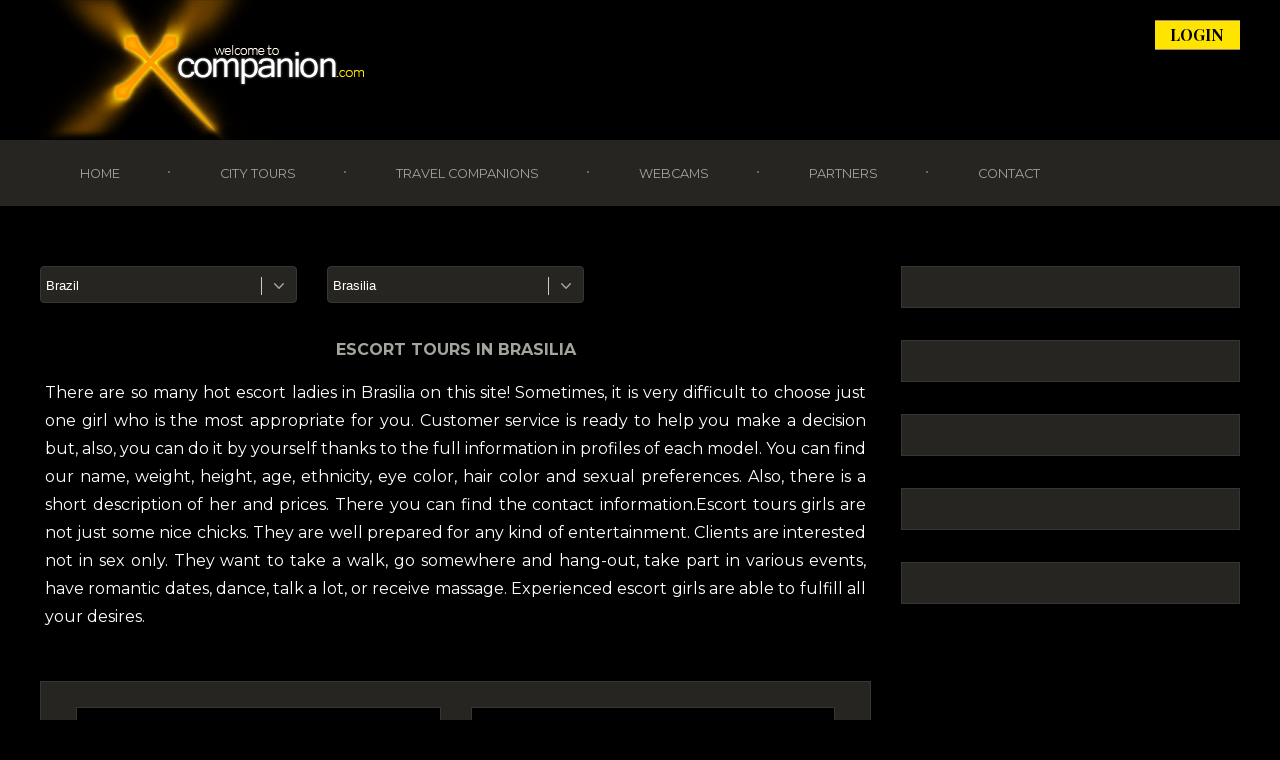

--- FILE ---
content_type: text/html; charset=utf-8
request_url: https://www.x-companion.com/escort-tours/Brazil/Brasilia/
body_size: 8566
content:

<!DOCTYPE html>
<html xmlns="http://www.w3.org/1999/xhtml" lang="en">
    <head>
        <title>Meet exciting girls from escort  in Brazil (Brasilia) for all tastes</title>
	<link rel="alternate" hreflang="en" href="https://www.x-companion.com" />

        <meta name="ero_verify" content="c2adab9678502fa45027bbd8b716c9c5" />
        <meta http-equiv="Content-Type" content="text/html; charset=utf-8" />    
		<meta name="keywords" content="">
		<meta name="description" content="If you don’t know how to have fun, escort in Brasilia (Brazil) is the best way. Don’t waste your time">
                <script data-cfasync="false" type="text/javascript" src="https://ajax.googleapis.com/ajax/libs/jquery/1.11.1/jquery.min.js"></script>
        <script data-cfasync="false" type="text/javascript" src="https://www.x-companion.com/assets/js/jquery.mmenu.min.all.js"></script>
        <script type="text/javascript" src="https://www.x-companion.com/assets/js/jquery.tooltipster.min.js"></script>
        <script type="text/javascript" src="https://www.x-companion.com/assets/js/QapTcha.jquery.min.js"></script>
        <script type="text/javascript" src="https://www.x-companion.com/assets/js/jquery.ui.touch.js"></script>
        
<!--        <meta name="viewport" content="width=device-width,user-scalable = no" />-->
	<meta name="viewport" content="width=device-width, maximum-scale=1.0, minimum-scale=1.0, initial-scale=1" />
        <link type="text/css" rel="stylesheet" href="https://www.x-companion.com/assets/css/jquery.mmenu.all.css" />
        <link type="text/css" rel="stylesheet" href="https://www.x-companion.com/assets/css/jquery-ui.min.css" />
        <link rel="stylesheet" href="https://www.x-companion.com/assets/css/jquery.bxslider.css" type="text/css" />
        <link rel="stylesheet" href="https://www.x-companion.com/assets/css/jquery.fancybox.css" type="text/css" />
        <link rel="stylesheet" href="https://www.x-companion.com/assets/css/jquery.fancybox-thumbs.css" type="text/css" />
        <link rel="stylesheet" href="https://www.x-companion.com/assets/css/tooltipster.css" type="text/css" />
        
        
        <link href='https://fonts.googleapis.com/css?family=Playfair+Display:400,700,700italic|Merienda+One|Montserrat:400,700' rel='stylesheet' type='text/css'>
        <link rel="stylesheet" href="https://www.x-companion.com/assets/style.css?v=1769596992" type="text/css" />
        <link rel="icon" href="https://www.x-companion.com/assets/images/favicon.ico" type="image/x-icon">
        <link rel="icon" type="image/png" href="https://www.x-companion.com/assets/images/favicon.png" />
        <!--[if IE]>
        <script src="http://html5shiv.googlecode.com/svn/trunk/html5.js"></script>
        <![endif]-->    
        <script>var baseHref = "https://"+window.location.host+"/";</script>

		<link href="https://cdn.swinity.com/scripts/buyads-yellow.css" rel="stylesheet">
		<script type="text/javascript" src="https://cdn.swinity.com/scripts/swbanners.js"></script>
    </head>
    
    <style>
	@media (max-width:480px) {
		.left-content > .content {	 
			padding: 0px;
			padding-top: 25px;
		}
	}

	html { overflow-x: hidden; }


        a.button.add-to-favoritesheight {
              font-size: 2em;
              height : 70px;
              background: none;
              color: #a4875a;
        }
        
        .my-custom-theme .tooltipster-content  {
            font-family: 'Montserrat', sans-serif;
            font-size: 14px;
            background: #A00;
            line-height: 16px;
            padding: 3px 3px;
/*            /border: 1px solid #C4A370;*/            
        }
        .my-custom-theme {
        border: 1px solid #CAA873;
        }
        
        .me_selected {
            height: 40px;
  padding: 1px 1px 1px 10px;
  -webkit-border-radius: 2px;
  -moz-border-radius: 2px;
  border-radius: 2px;
  background-color: #f6f3ef;
  -webkit-box-shadow: inset 0 0 5px rgba(39, 38, 37, .45);
  -moz-box-shadow: inset 0 0 5px rgba(39, 38, 37, .45);
  box-shadow: inset 0 0 5px rgba(39, 38, 37, .45);
  background-image: -webkit-linear-gradient(top, #f6f3ef, #fff);
  background-image: -moz-linear-gradient(top, #f6f3ef, #fff);
  background-image: -o-linear-gradient(top, #f6f3ef, #fff);
  background-image: -ms-linear-gradient(top, #f6f3ef, #fff);
  background-image: linear-gradient(to bottom, #f6f3ef, #fff);
  font-size: 14px;
  color: #565e65;
  border: 0px;
  /* outline: 0px; */
/* -webkit-appearance: none;
   -moz-appearance: none;
   appearance: none;*/
}
        
.ui-slider-handle .sliderControl-label .v-labelCurrent {
    color: #777777;
    font-size: 16px;
   background: none;
   opacity: 0;
    line-height: 24px;
    position: relative;
    text-shadow: 0 1px 0 #FFFFFF;
    top: -2px;
    transition: color 0.15s linear 0s;
}
.ui-corner-all {
    border: 0px;
}
.ui-state-default {
    border: 0px;
}

.ui-slider-range-min {
   height: 30px; 
    
}

        .QapTcha {float:left;margin-top:0px;width:252px;padding: -4px;margin-left: 20px;}
        .QapTcha .clr{clear:both}
        .QapTcha .bgSlider {width:200px;height:37px;float:left;border:0px solid #040404;background-color:#CFCDCA;}
        .QapTcha .Slider {width:52px;height:37px;background:transparent url('/../assets/images/bg_draggable_qaptcha2.jpg') no-repeat;cursor:e-resize;position:relative;top:0;left:0}
        .QapTcha .TxtStatus {width:200px;margin-top:7px;text-align:left;color:#bb2828;font-family:Verdana;font-size:10px;clear:both}
        .QapTcha .dropSuccess {color:#4e8b37}
        .QapTcha .dropError {color:#bb2828}
        
        .QapTchaNews {float:left;margin-top:0px;width:252px;padding: -4px;margin-left: 20px;}
        .QapTchaNews .clr{clear:both}
        .QapTchaNews .bgSlider {width:252px;height:37px;float:left;border:0px solid #040404;background-color:#CFCDCA;}
        .QapTchaNews .Slider {width:52px;height:37px;background:transparent url('/../assets/images/bg_draggable_qaptcha2.jpg') no-repeat;cursor:e-resize;position:relative;top:0;left:0}
        .QapTchaNews .TxtStatus {width:252px;margin-top:7px;text-align:left;color:#bb2828;font-family:Verdana;font-size:10px;clear:both}
        .QapTchaNews .dropSuccess {color:#4e8b37}
        .QapTchaNews .dropError {color:#bb2828}
    </style>
    
<body>
<!--    "/Brazil/Brasilia/CityTours/"-->
    
                 
                                                                                                                                                          
    <div id="page">        
        

<header id="header">
    <div class="top-header">
        <div class="container">

            <div class="logo">
                <a href="https://www.x-companion.com/" title=""><img src="https://www.x-companion.com/assets/images/logo.png" alt=""></a>
            </div>

            <div class="header-right">
                <!--
				<div class="lang-zone">
                    <ul>

                        						                        <li><a href="https://www.x-companion.com/Brazil/Brasilia/" title="Call Girls in English"><img src="https://www.x-companion.com/assets/images/en.png" alt=""></a></li>
                                                						                        						                        						                        						                        						                                               

                    </ul>
                </div>
				-->
                <div class="admin-zone">
                                        <div style="color:red; margin-left: 35px;">
<!--                        -->
                    </div>   
                    
                    <!--                    <form style="margin-bottom: 0px;" data-parsley-validate action="https://www.x-companion.com/profile/login" class="new_user" id="new_user" method="post">
			 <input type="hidden" name="static_url" value="/home/golden/x-companion.com/../x-companion.com/"> 
                         <input type="hidden" name="cUrl" value="http://x-companion.com/escort-tours/Brazil/Brasilia/">  
                        <div class="input-block">
                            <input type="text" placeholder="Username" style="width: 150px; margin-bottom: 0px;" id="username" name="username" required>
                        </div>
                        <div class="input-block">
                            <input type="password" placeholder="Password" id="password" name="password" required>
                        </div>
                        <input type="submit" name="commit" value='Login'/>
                    </form> -->
                    <div class="loginned">
                    <div class="row">
                    <div class="admin-zone">
                       <!-- <div class="input-block" style="margin-right: 10px;width: 100px; ">-->
                            <a class="button fancybox gradient-purple" style="text-transform: uppercase;padding: 3px 30px 4px 29px;  font-size: 1.6em;" href="#login-popup">Login</a>
                        <!--</div>-->
                    </div>
                    </div>
                        </div>
<!--                    <a class="forgot-pass fancybox" href="#forgot-password-popup">Forgot your password?</a>
                    <a class="header-register fancybox" href="#register-popup">Register</a>
                    <a class="newsletter-button fancybox" href="#newsletter-popup">Register</a>-->
<!--                   <a class="newsletter-popup fancybox" href="#newsletter-popup">news</a>-->
                                        <div id="register-popup">
                        <div class="register-popup-content">
                            <div class="h4">Register</div>
                            <form class="register-form" onsubmit="return false;" enctype="multipart/form-data"  id="castingForm" name="castingForm" data-parsley-validate>
				 <input type="hidden" name="static_url" value="/home/golden/x-companion.com/../x-companion.com/"> 
                                <input type="hidden" name="action" value="register">  
                                 <input type="hidden" name="actiontype" value="register">      
                                <input type="hidden" name="cUrl" value="http://x-companion.com/escort-tours/Brazil/Brasilia/">  
                                <input type="text" placeholder="Username" name="forms[user]" value="" required>
                                <input type="email" placeholder="Email" name="forms[email]" value="" required>
                                <!-- <input type="email" placeholder="Email" name="form[email2]" value="" required> -->
                                <input type="password" placeholder="Password"  name="forms[pass1]" value="" data-parsley-range="[6, 40]" required>
                                <input type="password" placeholder="Confirm Password"  name="forms[pass2]" value="" data-parsley-range="[6, 40]" required>
                                <p>By clicking register, you agree to our <a href="https://www.x-companion.com/termsconditions" title="">Terms and Conditions</a></p>
                                <div id='messag4' class="FC" style="color:red;"></div> 
                                <input type="submit" class="green sendMessages2" value="Submit">
                            </form>
                        </div>
                    </div>
                    <div id="forgot-password-popup">
                        <div class="register-popup-content">
                            <div class="h4">Forgot Password</div>
                            <form class="register-form" method="post" onsubmit="return false;" id="forgotForm" data-parsley-validate>
				 <input type="hidden" name="static_url" value="/home/golden/x-companion.com/../x-companion.com/"> 
                                <input type="hidden" name="action" value="forgot" >  
                                <input type="email" placeholder="Email" name="email" id="iputForgot" class="tooltip" title="" required>
                                <div id="forgot-popup" style="color: red; text-align: left;"></div> 
                                <p>Enter your email to recover your password.</p>                                
                                <input type="submit" class="green forgot_" value="Send password">
                            </form>
                        </div>
                    </div>
                    <div id="newsletter-popup">

                        <div class="register-popup-content">

                            <div class="h4">Newsletter</div>
                            <form class="register-form newsForm" method="post" onsubmit="return false;" data-placement="top" id="newsForm"  data-parsley-validate>
			 <input type="hidden" name="static_url" value="/home/golden/x-companion.com/../x-companion.com/"> 
                                <input type="hidden" name="action" value="subscribeNews">                                   
                                <p>Subscribe to our mailing list to get the updates to your email inbox!</p>                                
                                <input type="email" placeholder="Email" name="email" id="iputNEws" title="" required> 
                                <input type="submit" class="green subscribeNews_"  value="Subscribe">
                            </form>

                        </div>
                    </div>
                    <div id="login-popup">
                        <div class="register-popup-content">
                            
                                                        <div class="h4">Login</div>

                            <form style="margin-bottom: 0px;" data-parsley-validate="" onsubmit="return false;"  class="register-form" id="new_user" method="post" novalidate="">   
			 <input type="hidden" name="static_url" value="/home/golden/x-companion.com/../x-companion.com/"> 	
                                <input type="hidden" name="action" value="login">  
                                <input type="hidden" name="actiontype" value="login">                                  
                                        
                                <input type="hidden" name="cUrl" value="http://x-companion.com/escort-tours/Brazil/Brasilia/">  
                                <p>Please login to your account.</p>
                                <input type="text" placeholder="username" name="forms[username]" required>
                                <input type="password" placeholder="Password" name="forms[password]" required>
                                <div id='messag4' class="FC" style="color:red;"></div>
                                <input type="submit" class="green sendMessages2" value="Login">
                                 
                                <p><a class="forgot-pass fancybox" href="#forgot-password-popup">Forgot your password?</a></p>
                                <p>If you don't have an account please <a class="header-register fancybox" href="#register-popup">Register</a>
                                </p>
                            </form>
                        </div>
                    </div>
                </div>
            </div>
        </div>
    </div>
    <div class="navigation">
        <div class="container">
            <nav class="navigation-menu">
                <ul>
                    <li><a style="font-size:0.8em;" href="https://www.x-companion.com/" title="">Home</a></li>
                    <li><a style="font-size:0.8em;" href="https://www.x-companion.com/escort-tours/" title="">City Tours</a></li>
                    <li><a style="font-size:0.8em;" href="https://www.x-companion.com/escort-girls/" title="">Travel Companions</a></li>
                    
                    <li>
		            <a href="http://tanlya.com/out/angels/webcams" title="Webcams" target="_blank">Webcams</a>                    </li>
                    <li><a style="font-size:0.8em;" href="https://www.x-companion.com/partners/" title="">Partners</a></li>
                    <li><a style="font-size:0.8em;" href="https://www.x-companion.com/contact/" title="">Contact</a></li>
                </ul>
            </nav>
            <nav id="navigation_menu" class="no-display">
                <ul>
                    <li><a href="https://www.x-companion.com/" title="">Home</a></li>
                    <li><a href="https://www.x-companion.com/escort-tours/" title="">City Tours</a></li>
                    <li><a href="https://www.x-companion.com/escort-girls/" title="">Travel Companions</a></li>
                    <li><a href="https://www.x-companion.com/advertise/" title="">Advertise</a></li>
                    <li><p class"a"><a href="http://tanlya.com/out/angels/webcams" title="Webcams" target="_blank">Webcams</a></p></li>
                    <li><a href="https://www.x-companion.com/partners/" title="">Partners</a></li>
                    <li><a href="https://www.x-companion.com/contact/" title="">Contact</a></li>
                </ul>
            </nav>
            <a href="#navigation_menu" class="show_menu">
                <span></span>
                <span></span>
                <span></span>
            </a>
        </div>
    </div>

</header>


<script>
    $(document).ready(function () {
        
      $(".sendMessages2").on("click", function (event) {
            var formid = "#"+ $(event.target).parent().attr("id");
  //          alert(formid);

      	    var capcha = $(formid).find(".FC");
            $(formid).parsley('validate');
            if (!$(formid).parsley().isValid()) return 0;
            $.fancybox.showLoading();
            
            $.ajax({
                    type: "POST",
                    url: "/ajax.php",
                    data: $(formid).serialize(),
                    success: function (data)
                    {

                        
                    
                         $.fancybox.hideLoading();
                        if (JSON.parse(data).status == 'non') {                                          
                            $(capcha).empty().html("<p>"+JSON.parse(data).html+"</p>");
                        }else if (JSON.parse(data).status == 'reg'){    
                        console.log(data);
                            $(capcha).empty();
                            $.fancybox.close();
                            $('#site-popup10').empty().html(JSON.parse(data).html);
		            $.fancybox({
	                    padding: 0,
                            wrapCSS: "fancybox-popup",
                            closeBtn: true,
                            scrolling: false,
                            content: $('#site-popup10')
                        });
                        } else {
			    $(capcha).empty();
                            //$('#site-popup').empty().html(data.html);
                            $.fancybox.close();
                            $('#site-popup10').empty().html(JSON.parse(data).html);
                            $('.loginned').empty().html(JSON.parse(data).html2);
                        }
                    },
                    error: function (response)
                    {
                    }
                });
            
            
        });
        
        
        
          $(window).keypress(function() {
      $('.tooltip').tooltipster('disable');
        });
   
        $('.tooltip').tooltipster({
             animation: 'swing',
            delay: 200,
            theme: 'tooltipster-default my-custom-theme',
            touchDevices: true,
            contentAsHTML: true,
            position: 'top-left',
            arrowColor:'#A00'
   
});
        $('.tooltip').tooltipster('disable');
        
        $(".subscribeNews_").on("click", function (event) {
            
        $('#newsForm').parsley('validate');
            if (!$('#newsForm').parsley().isValid()) return 0;
             
             $("#inputForgot").tooltip('hide');
              $( "#inputForgot" ).tooltip({
            show: {
                effect: "slideDown",
                delay: 250
             }
             });
    
            $.fancybox.showLoading();
            $.ajax({
               type: "POST",                
                url: "/ajax.php",
                data: $(".newsForm").serialize(),
                success: function (data)
                {
                    //console.log(data);
                    //$('#site-popup').empty().html(data.html);
                    $('#site-popup').empty().html(JSON.parse(data).html);
                    $.fancybox({
                        padding: 0,
                        wrapCSS: "fancybox-popup",
                        closeBtn: false,
                        scrolling: false,
                        content: $('#site-popup')
                    });
                },
                error: function (response)
                {
                }
            });
        }); // $(".sendmessage_").on("click", function (event) {
        
        
        $(".forgot_").on("click", function (event) {
            //var allertID = $(event.target).attr("id");
            //this_ = $("#" + allertID);
            //if parsley-error
           $('#forgotForm').parsley('validate');
            if (!$('#forgotForm').parsley().isValid()) return 0;
            
            $.fancybox.showLoading();
            $.ajax({
               type: "POST",                
                url: "/ajax.php",
                data: $("#forgotForm").serialize(),
                success: function (data)
                {
                     console.log(data);
                    if (JSON.parse(data).status == 'err') {
                        $.fancybox.hideLoading();
                        
                        //$('#forgot-popup').empty().html(JSON.parse(data).html).fadeIn( "slow" ).delay(2000).fadeOut("slow");
                        $('.tooltip').tooltipster('enable');
                        $('.tooltip').tooltipster('show');
                        $('.tooltip').tooltipster('content', "Email not exist.");
                    } else if (JSON.parse(data).status == 'non') {
                         $.fancybox.hideLoading();
                    } else {
                        console.log(data);
                       //$('#site-popup').empty().html(data.html);
                       $('#forgot-popup').empty();
                       $('#site-popup').empty().html(JSON.parse(data).html);
                        
                        $.fancybox({
                            padding: 0,
                            wrapCSS: "fancybox-popup",
                            closeBtn: true,
                            scrolling: false,
                            content: $('#site-popup')
                        });
                    }
                },
                error: function (response)
                {
                }
            });
        }); // $(".sendmessage_").on("click", function (event) {
        
      
        
    });
</script>



<div id="site-popup" style="display:none;"></div> 
<div id="site-popup10" style="display:none;"></div> 
        
        <section class="body">
                        
        
        <div class="main-content ">
               
            <div class="container">
                                                <div class="row">
                    <div class="left-content">
                                                    
<div class="row">
    <div class="col100 filter-section">
        <div class="row">
            <div class="col33">
                <div class="select-block country-select">
                    <select name="d" class="styled to-reset select_country" style="opacity: 0;">
                        <option href="https://www.x-companion.com/" value="All Country">All countries</option>
                        
                       
                                                                                                    <option href="https://www.x-companion.com/escort-tours/australia/"   value="Australia">Australia</option>                           
                                                    <option href="https://www.x-companion.com/escort-tours/austria/"   value="Austria">Austria</option>                           
                                                    <option href="https://www.x-companion.com/escort-tours/bangladesh/"   value="Bangladesh">Bangladesh</option>                           
                                                    <option href="https://www.x-companion.com/escort-tours/belarus/"   value="Belarus">Belarus</option>                           
                                                    <option href="https://www.x-companion.com/escort-tours/belgium/"   value="Belgium">Belgium</option>                           
                                                    <option href="https://www.x-companion.com/escort-tours/brazil/"     selected   value="Brazil">Brazil</option>                           
                                                    <option href="https://www.x-companion.com/escort-tours/brunei/"   value="Brunei">Brunei</option>                           
                                                    <option href="https://www.x-companion.com/escort-tours/bulgaria/"   value="Bulgaria">Bulgaria</option>                           
                                                    <option href="https://www.x-companion.com/escort-tours/canada/"   value="Canada">Canada</option>                           
                                                    <option href="https://www.x-companion.com/escort-tours/china/"   value="China">China</option>                           
                                                    <option href="https://www.x-companion.com/escort-tours/colombia/"   value="Colombia">Colombia</option>                           
                                                    <option href="https://www.x-companion.com/escort-tours/croatia/"   value="Croatia">Croatia</option>                           
                                                    <option href="https://www.x-companion.com/escort-tours/cyprus/"   value="Cyprus">Cyprus</option>                           
                                                    <option href="https://www.x-companion.com/escort-tours/czech_republic/"   value="Czech Republic">Czech Republic</option>                           
                                                    <option href="https://www.x-companion.com/escort-tours/denmark/"   value="Denmark">Denmark</option>                           
                                                    <option href="https://www.x-companion.com/escort-tours/dominican_republic/"   value="Dominican Republic">Dominican Republic</option>                           
                                                    <option href="https://www.x-companion.com/escort-tours/egypt/"   value="Egypt">Egypt</option>                           
                                                    <option href="https://www.x-companion.com/escort-tours/estonia/"   value="Estonia">Estonia</option>                           
                                                    <option href="https://www.x-companion.com/escort-tours/finland/"   value="Finland">Finland</option>                           
                                                    <option href="https://www.x-companion.com/escort-tours/france/"   value="France">France</option>                           
                                                    <option href="https://www.x-companion.com/escort-tours/germany/"   value="Germany">Germany</option>                           
                                                    <option href="https://www.x-companion.com/escort-tours/greece/"   value="Greece">Greece</option>                           
                                                    <option href="https://www.x-companion.com/escort-tours/hungary/"   value="Hungary">Hungary</option>                           
                                                    <option href="https://www.x-companion.com/escort-tours/india/"   value="India">India</option>                           
                                                    <option href="https://www.x-companion.com/escort-tours/ireland/"   value="Ireland">Ireland</option>                           
                                                    <option href="https://www.x-companion.com/escort-tours/israel/"   value="Israel">Israel</option>                           
                                                    <option href="https://www.x-companion.com/escort-tours/italy/"   value="Italy">Italy</option>                           
                                                    <option href="https://www.x-companion.com/escort-tours/japan/"   value="Japan">Japan</option>                           
                                                    <option href="https://www.x-companion.com/escort-tours/latvia/"   value="Latvia">Latvia</option>                           
                                                    <option href="https://www.x-companion.com/escort-tours/lebanon/"   value="Lebanon">Lebanon</option>                           
                                                    <option href="https://www.x-companion.com/escort-tours/luxembourg/"   value="Luxembourg">Luxembourg</option>                           
                                                    <option href="https://www.x-companion.com/escort-tours/macao/"   value="Macao">Macao</option>                           
                                                    <option href="https://www.x-companion.com/escort-tours/malaysia/"   value="Malaysia">Malaysia</option>                           
                                                    <option href="https://www.x-companion.com/escort-tours/malta/"   value="Malta">Malta</option>                           
                                                    <option href="https://www.x-companion.com/escort-tours/mexico/"   value="Mexico">Mexico</option>                           
                                                    <option href="https://www.x-companion.com/escort-tours/moldova_republic/"   value="Moldova Republic">Moldova Republic</option>                           
                                                    <option href="https://www.x-companion.com/escort-tours/norway/"   value="Norway">Norway</option>                           
                                                    <option href="https://www.x-companion.com/escort-tours/poland/"   value="Poland">Poland</option>                           
                                                    <option href="https://www.x-companion.com/escort-tours/portugal/"   value="Portugal">Portugal</option>                           
                                                    <option href="https://www.x-companion.com/escort-tours/romania/"   value="Romania">Romania</option>                           
                                                    <option href="https://www.x-companion.com/escort-tours/russia/"   value="Russia">Russia</option>                           
                                                    <option href="https://www.x-companion.com/escort-tours/scotland/"   value="Scotland">Scotland</option>                           
                                                    <option href="https://www.x-companion.com/escort-tours/singapore/"   value="Singapore">Singapore</option>                           
                                                    <option href="https://www.x-companion.com/escort-tours/slovakia/"   value="Slovakia">Slovakia</option>                           
                                                    <option href="https://www.x-companion.com/escort-tours/slovenia/"   value="Slovenia">Slovenia</option>                           
                                                    <option href="https://www.x-companion.com/escort-tours/spain/"   value="Spain">Spain</option>                           
                                                    <option href="https://www.x-companion.com/escort-tours/sweden/"   value="Sweden">Sweden</option>                           
                                                    <option href="https://www.x-companion.com/escort-tours/switzerland/"   value="Switzerland">Switzerland</option>                           
                                                    <option href="https://www.x-companion.com/escort-tours/taiwan/"   value="Taiwan">Taiwan</option>                           
                                                    <option href="https://www.x-companion.com/escort-tours/thailand/"   value="Thailand">Thailand</option>                           
                                                    <option href="https://www.x-companion.com/escort-tours/turkey/"   value="Turkey">Turkey</option>                           
                                                    <option href="https://www.x-companion.com/escort-tours/ukraine/"   value="Ukraine">Ukraine</option>                           
                                                    <option href="https://www.x-companion.com/escort-tours/united_arab_emirates/"   value="United Arab Emirates">United Arab Emirates</option>                           
                                                    <option href="https://www.x-companion.com/escort-tours/united_kingdom/"   value="United Kingdom">United Kingdom</option>                           
                                                    <option href="https://www.x-companion.com/escort-tours/usa/"   value="USA">USA</option>                           
                                                
                    </select>
                </div>
            </div>
            <div class="col33">
                <div class="select-block city-select ">
                    <select name="e" class="styled to-reset select_sity"  style="opacity: 0;">
                        <option 
href="https://www.x-companion.com/escort-tours/brazil/"
value="All City">All cities</option>
                                                                                                                    
                                <option 
href="https://www.x-companion.com/escort-tours/brazil/rio_de_janeiro/"

  value="Rio de Janeiro">Rio de Janeiro </option>                           
                                                                
                                <option 
href="https://www.x-companion.com/escort-tours/brazil/brasilia/"

 selected   value="Brasilia">Brasilia </option>                           
                                                                
                                <option 
href="https://www.x-companion.com/escort-tours/brazil/salvador/"

  value="Salvador">Salvador </option>                           
                                                                
                                <option 
href="https://www.x-companion.com/escort-tours/brazil/sao_paulo/"

  value="Sao Paulo">Sao Paulo </option>                           
                                                                                                            
                    </select>
                </div>
            </div>
            <div class="col100"><a href="#" id="reset-filters"></a></div>
        </div>
    </div>
</div>


<script>

    jQuery(document).ready(function ($) {

	$( ".select_country" ).change(function() {
		window.location.href = this.children[this.selectedIndex].getAttribute('href');
	});
	$( ".select_sity" ).change(function() {
		window.location.href = this.children[this.selectedIndex].getAttribute('href');
        });


//        $( ".select_country" ).change(function() {
           // alert( "Handler for .change() called." );
//           var seltext = $( ".select_country" ).find('option:selected').text();
//           seltext =seltext.replace(/\s+/g, '_');
//	   seltext = seltext.toLowerCase();	
//           var get="";
//           if (seltext=="all_countries") {seltext="";var get="?allc=1";};
//            window.location.href = "https://www.x-companion.com/en+"/"+escort-tours"+seltext+"/"+get;
//        });


//        $( ".select_sity" ).change(function() {
//           var selcountry = "/"+$( ".select_country" ).find('option:selected').text();
//	   selcountry = selcountry.toLowerCase();
//	   selcountry = selcountry.replace(/\s+/g, '_');	
//           var seltext = "/"+$( ".select_sity" ).find('option:selected').text();   	   
//  	   seltext=seltext.replace(/^\s*/,'').replace(/\s*$/,'');
//           seltext =seltext.replace(/\s+/g, '_');
//	   seltext = seltext.toLowerCase();	
//           var get="";
//           if (seltext=="/"+"all_cities") {seltext="";var get="?alls=1";}
//            window.location.href = "https://www.x-companion.com/en"+selcountry+seltext+"/escort-tours/"+get;
//        });

        $( ".select_area" ).change(function() {
            alert( "Handler for .change() called." );
        });

        //$(window).on('resize', function(){
        // var cw = $('.myrowimg').width()*1.380753180;
        //$('.myrowimg').css({'height':cw+'px'});
        //});    
    });



</script>


 
                        								<div class="row" style="text-align: center;">
					<h1 style="font-size: 1.6em; margin-bottom: 0px; font-family: 'Montserrat',sans-serif;">
					<b>Escort tours in Brasilia</b>
					</h1>
					<p style="text-align:justify;padding:20px;">There are so many hot escort ladies in Brasilia on this site! Sometimes, it is very difficult to choose just one girl who is the most appropriate for you. Customer service is ready to help you make a decision but, also, you can do it by yourself thanks to the full information in profiles of each model. You can find our name, weight, height, age, ethnicity, eye color, hair color and sexual preferences. Also, there is a short description of her and prices. There you can find the contact information.Escort tours girls are not just some nice chicks. They are well prepared for any kind of entertainment. Clients are interested not in sex only. They want to take a walk, go somewhere and hang-out, take part in various events, have romantic dates, dance, talk a lot, or receive massage. Experienced escort girls are able to fulfill all your desires.</p>
				</div>	
				                        <div class="content">
                        
                                                                                
                                                        



 
                                                                        
                       
                        
                        

<div class="row banners girls-listing bottombaner">
    		    <div class="col50">
		<div class="bannerin">
			<div class="inside"><ins data-key="300x250" data-class="" data-count="1" data-min="1" data-min="0" data-minbuyads="0" data-maxbuyads="0" data-country="US" /></div>
		</div>
	    </div>
	    <div class="col50">
		<div class="bannerin">
			<div class="inside"><ins data-key="300x250" data-class="" data-count="1" data-min="1" data-min="0" data-minbuyads="0" data-maxbuyads="0" data-country="US" /></div>
		</div>
	    </div>
<!--	    <div class="col33">
	            	
	    </div>-->
	
<br>


</div>


 
                        </div>

                  

                    </div>
                    
<div class="right-content">
			<div id="ad-zone-templates" style="display:none;">
		<div id="ad-zone-200x333">
			<div class="a-pholder holder250" style="max-height: 160px !important; margin-top:15px;">
				<a style="margin: 0;" href="https://www.x-companion.com/contact/" title=""><span style="font-size:2em;line-height:1em;">Advertise<br />Here</span></a>
			</div>
			<a class="button gradient-purple" href="https://www.x-companion.com/contact" title="">Contact Us</a>
		</div>
		<div id="ad-zone-200x200">
			<div class="a-pholder holder250" style="max-height: 160px !important; margin-top:15px;">
				<a style="margin: 0;" href="https://www.x-companion.com/contact/" title=""><span style="font-size:2em;line-height:1em;">Advertise<br />Here</span></a>
			</div>
			<a class="button gradient-purple" href="https://www.x-companion.com/contact" title="">Contact Us</a>
		</div>
	</div>
	
	<div class="inside"><ins data-key="300x250" data-class="" data-count="1" data-min="1" data-min="0" data-minbuyads="0" data-maxbuyads="0" data-country="US" /></div>
	<div class="inside"><ins data-key="300x250" data-class="" data-count="1" data-min="1" data-min="0" data-minbuyads="0" data-maxbuyads="0" data-country="US" /></div>
	<div class="inside"><ins data-buyadtemplate="ad-zone-200x333" data-key="300x250" data-class="" data-count="10" data-min="10" data-minbuyads="1" data-maxbuyads="1" data-country="US" /></div>
	<div class="inside"><ins data-buyadtemplate="ad-zone-200x200" data-key="300x250" data-class="" data-count="10" data-min="10" data-minbuyads="1" data-maxbuyads="1" data-country="US" /></div>
	<div class="inside"><ins data-key="300x250" data-class="" data-count="1" data-min="1" data-min="0" data-minbuyads="0" data-maxbuyads="0" data-country="US" /></div>
    </div>
	</div>  
                </div>
            </div>
                                    	                                        			                        
            <div class="side-girl left" style="background-image: url(https://www.x-companion.com/assets/images/side-girl1.jpg);"></div>
            <div class="side-girl right" style="background-image: url(https://www.x-companion.com/assets/images/side-girl2.jpg);"></div>
        </div>
        </section>

        
<footer>
    <div class="top-footer">
        <div class="container">
            <a class="to-top scrolll" href="#header" title="">TOP</a>
            <div class="footer-ads">

            </div>
        </div>
    </div>
    <div class="bottom-footer">
        <div class="container">
            <p class="copyright">COPYRIGHT © 2015. <span class="not-on-mobile">ALL RIGHTS RESERVED</span></p>
            <div class="footer-menu">
                <ul>
					<li><a href="https://www.x-companion.com/blog" title="">Blog</a></li>
					<li><a href="https://www.x-companion.com/sitemap.html" title="">Site - map</a></li>
                    <li><a href="https://www.x-companion.com/termsconditions" title="">Terms & Conditions</a></li>
                    <li><a href="https://www.x-companion.com/privacy-policy" title="">Privacy Policy</a></li>
                </ul>
            </div>
        </div>
    </div>

</footer>




    </div>



	
	
	<script data-cfasync="false" type='text/javascript' src="https://www.theadsnetwork.com/www/window/capu.php?n=&zoneid=54&cb=INSERT_RANDOM_NUMBER_HERE"></script>	
	
	


    <script data-cfasync="false" type="text/javascript" src="https://www.x-companion.com/assets/js/fontsmoothie.min.js" async></script>
    <script data-cfasync="false" type="text/javascript" src="https://code.jquery.com/ui/1.11.3/jquery-ui.js"></script>
    <script data-cfasync="false" type="text/javascript" src="https://www.x-companion.com/assets/js/jquery.bxslider.js"></script>
    <script data-cfasync="false" type="text/javascript" src="https://www.x-companion.com/assets/js/parsley.js"></script>
    <script data-cfasync="false" type="text/javascript" src="https://www.x-companion.com/assets/js/jquery.fancybox.js"></script>
    <script data-cfasync="false" type="text/javascript" src="https://www.x-companion.com/assets/js/jquery.blImageCenter.js"></script>
    <script data-cfasync="false" type="text/javascript" src="https://www.x-companion.com/assets/js/jquery.fancybox-thumbs.js"></script>
    <script data-cfasync="false" type="text/javascript" src="https://www.x-companion.com/assets/js/script.js?v=1769596992"></script>
    <script data-cfasync="false" type="text/javascript" src="https://www.x-companion.com/assets/js/modernizr_2.8.3.js"></script>
    <script data-cfasync="false" type="text/javascript" src="https://www.x-companion.com/assets/js/custom-form-elements.js"></script>
    <script data-cfasync="false" type="text/javascript" src="https://www.x-companion.com/assets/js/collapse.js"></script>
	
      
    
    <script> 
        var delay = 100000;
        jQuery(document).ready(function ($) {
         var delayed_interval = false;
                setTimeout(function(){
                $('.newsletter-button').click();
                  var date = new Date(new Date().getTime() + 60 * 1000 * 60 * 24);
                  document.cookie = "signed=1; path=/; expires=" + date.toUTCString();
                }, delay);   
        });    
    </script>
    
    
<script>
    jQuery(document).ready(function ($) {
//        document.ondragstart = noselect;         
//        document.onselectstart = noselect;         
//        document.oncontextmenu = noselect;         
//        function noselect() {return false;}  

        function _resize_375($st,$pr,$sw, $mv){
           
            var c =  $(window).width() / $sw;
            if (c < $mv) c = $mv;
            $('.img-'+$st).css({'width':c+'px'});
         var cw_375 = $('.img-375').width()*$pr;
                $('.img-'+$st).css({'height':cw_375+'px'});
        }
     
        _resize_375("3751",1.504, 4.2, 298);
        _resize_375("1722",1.43604, 3.2, 100);
        _resize_375("245",1.54285, 3.2, 100);
        $(window).on('resize', function(){
             _resize_375("3751",1.504, 3.2, 298);
             _resize_375("1722",1.43604, 3.2, 100);
             _resize_375("245",1.54285, 1.2, 100);
        });    
    });
</script>


<script>
  (function(i,s,o,g,r,a,m){i['GoogleAnalyticsObject']=r;i[r]=i[r]||function(){
  (i[r].q=i[r].q||[]).push(arguments)},i[r].l=1*new Date();a=s.createElement(o),
  m=s.getElementsByTagName(o)[0];a.async=1;a.src=g;m.parentNode.insertBefore(a,m)
  })(window,document,'script','//www.google-analytics.com/analytics.js','ga');
  ga('create', 'UA-40653064-7', 'auto');
  ga('send', 'pageview');
</script>  

<script defer src="https://static.cloudflareinsights.com/beacon.min.js/vcd15cbe7772f49c399c6a5babf22c1241717689176015" integrity="sha512-ZpsOmlRQV6y907TI0dKBHq9Md29nnaEIPlkf84rnaERnq6zvWvPUqr2ft8M1aS28oN72PdrCzSjY4U6VaAw1EQ==" data-cf-beacon='{"version":"2024.11.0","token":"fb73b0dccca04ce597700650b913bad5","r":1,"server_timing":{"name":{"cfCacheStatus":true,"cfEdge":true,"cfExtPri":true,"cfL4":true,"cfOrigin":true,"cfSpeedBrain":true},"location_startswith":null}}' crossorigin="anonymous"></script>
</body>
</html>

--- FILE ---
content_type: text/css
request_url: https://www.x-companion.com/assets/style.css?v=1769596992
body_size: 16477
content:
/* GLOBAL STYLING */

/* Block Elements */
* {
	-webkit-box-sizing: border-box;
	-moz-box-sizing: border-box;
	box-sizing: border-box;
	background-repeat: no-repeat;
	-webkit-tap-highlight-color: rgba(0, 0, 0, 0);
}
html {
	overflow-x: hidden;
	overflow-y: scroll;
}
@font-face {
	font-family: 'CheddarJack';
	src: url('fonts/CheddarJack_gdi.eot');
	src: url('fonts/CheddarJack_gdi.eot?#iefix') format('embedded-opentype'), url('fonts/CheddarJack_gdi.woff') format('woff'), url('fonts/CheddarJack_gdi.ttf') format('truetype'), url('fonts/CheddarJack_gdi.otf') format('opentype'), url('fonts/CheddarJack_gdi.svg#CheddarJack-Regular') format('svg');
	font-weight: 400;
	font-style: normal;
	font-stretch: normal;
	unicode-range: U+0020-2212;
}
@font-face {
	font-family: 'dearjoe';
	src: url('fonts/dj5ctrial0-webfont.eot');
	src: url('fonts/dj5ctrial0-webfont.eot?#iefix') format('embedded-opentype'), url('fonts/dj5ctrial0-webfont.woff2') format('woff2'), url('fonts/dj5ctrial0-webfont.woff') format('woff'), url('fonts/dj5ctrial0-webfont.ttf') format('truetype'), url('fonts/dj5ctrial0-webfont.svg#dearjoe_5_dearjoe5casualtrial') format('svg');
	font-weight: normal;
	font-style: normal;
}
body {
	font-size: 10px;
	font-family: 'Montserrat', sans-serif;
	color: #fff;
	margin: 0px;
	line-height: normal;
	background-color: #000000;
	font-weight: 400;
}
div, p, ul, ol, li, h1, h2, h3, h4, h5, h6, blocquote, nav, header, footer, section, aside, hr, menu, label, hgroup, figure, figcaption, details {
	display: block;
}
p {
	margin: 0px;
	margin-bottom: 30px;
	line-height: 28px;
	font-weight: 400;
	font-size: 1.6em;
}
h1, h2, h3, h4, h5, h6, div.h1, div.h2, div.h3, div.h4, div.h5, div.h6 {
	margin: 0;
	margin-bottom: 5px;
	font-family: 'Playfair Display', serif;
	color: #ffe400;
	line-height: normal;
	font-weight: 400;
	text-transform: uppercase;
}
h1, div.h1 {
	font-size: 4.5em;
	margin-bottom: 20px;
}
h2, div.h2 {
	font-size: 4.6em;
	margin-bottom: 20px;
	margin-top: 20px;
}
h3, div.h3 {
	font-size: 2.6em;
}
h4, div.h4 {
	font-family: 'Montserrat', sans-serif;
	font-size: 1.8em;
}
h5, div.h5 {
	font-family: 'Montserrat', sans-serif;
	font-size: 1.8em;
}
h6, div.h6 {
	font-size: 1.4em;
	font-family: 'Montserrat', sans-serif;
}
blockquote {
}
textarea {
	padding: 3px 10px;
	-webkit-border-radius: 2px;
	-moz-border-radius: 2px;
	border-radius: 2px;
	background-color: #f6f3ef;
	-webkit-box-shadow: inset 0 0 5px rgba(39, 38, 37, .45);
	-moz-box-shadow: inset 0 0 5px rgba(39, 38, 37, .45);
	box-shadow: inset 0 0 5px rgba(39, 38, 37, .45);
	background-image: -webkit-linear-gradient(top, #f6f3ef, #fff);
	background-image: -moz-linear-gradient(top, #f6f3ef, #fff);
	background-image: -o-linear-gradient(top, #f6f3ef, #fff);
	background-image: -ms-linear-gradient(top, #f6f3ef, #fff);
	background-image: linear-gradient(to bottom, #f6f3ef, #fff);
	font-size: 14px;
	color: #565e65;
	border: 0px;
	outline: 0px;
}
input[type=text], input[type=password], input[type=email] {
	height: 26px;
	padding: 3px 10px;
	-webkit-border-radius: 2px;
	-moz-border-radius: 2px;
	border-radius: 2px;
	background-color: #f6f3ef;
	-webkit-box-shadow: inset 0 0 5px rgba(39, 38, 37, .45);
	-moz-box-shadow: inset 0 0 5px rgba(39, 38, 37, .45);
	box-shadow: inset 0 0 5px rgba(39, 38, 37, .45);
	background-image: -webkit-linear-gradient(top, #f6f3ef, #fff);
	background-image: -moz-linear-gradient(top, #f6f3ef, #fff);
	background-image: -o-linear-gradient(top, #f6f3ef, #fff);
	background-image: -ms-linear-gradient(top, #f6f3ef, #fff);
	background-image: linear-gradient(to bottom, #f6f3ef, #fff);
	font-size: 14px;
	color: #565e65;
	border: 0px;
	outline: 0px;
}
::-webkit-input-placeholder {
	color: #bababa;
}
:-moz-placeholder {

	/* Firefox 18- */
	color: #bababa;
}
::-moz-placeholder {

	/* Firefox 19+ */
	color: #bababa;
}
:-ms-input-placeholder {
	color: #bababa;
}
input[type=text]:focus, input[type=password]:focus, input[type=email]:focus, textarea:focus {
	border: 0px solid #f9a519;
}
input[type=submit] {
	height: 26px;
	-webkit-border-radius: 2px;
	-moz-border-radius: 2px;
	border-radius: 2px;
	background-color: #ffe400;
	color: #000;
	padding: 3px 10px;
	text-transform: uppercase;
	font-size: 14px;
	outline: 0px;
	border: 0;
	cursor: pointer;
}

input[type=submit]:hover {
	background-color:  #c0ae4b;
}

input[type=radio], input[type=checkbox] {
	border: 0;
	vertical-align: text-bottom;
}
label {
	font-size: 1.4em;
	font-weight: 700;
	margin-bottom: 5px;
	color: #000000;
}
select {
}
table {
	border-collapse: collapse;
	border-spacing: 0;
	width: 100%;
}
td {
	vertical-align: top;
}
ul, ol {
	margin: 0px;
	padding: 0px;
	margin-left: 40px;
}
li {
	font-size: 1.6em;
	margin-bottom: 10px;
}
hr {
}
a, input[type=submit], .fancybox-close {
	transition: all 0.3s;
	-webkit-transition: all 0.3s; /* Safari */
}

.admin-zone input[type=text], .admin-zone input[type=password] {
	height: 26px !important;
	overflow: hidden;
	margin: 0px !important;
	line-height: 26px !important;
}

/* Inline Elements */
a {
	color: #CDB700;
	text-decoration: none;
}
a:hover {
	color: #cca557;
	text-decoration: none;
}
a:active {
	color: #565e65;
	outline: 0;
}
a:visited {
	color: #CDB700;
}



.left-content a:hover {
	  color: #ffe400;
}

strong {
}
img {
	border: 0;
	height: auto;
	max-width: 100%;
}
::-moz-selection {
	background-color: #e7d25d;
	color: #fff;
}
::selection {
	background-color: #e7d25d;
	color: #fff;
}
small {
	font-size: 85%;
}
del {
	text-decoration: line-through;
}
sub {
	font-size: smaller;
	vertical-align: sub;
}
sup {
	font-size: smaller;
	vertical-align: super;
}
b {
	color: #A5A49C;
	font-weight: 700;
}

.has-transparency {
	opacity: 0;
}

.no-display {
	display: none !important;
}

/* GLOBAL CUStoM STYLING */
.cf:before, .cf:after {
	content: ".";
	display: block;
	height: 0;
	overflow: hidden;
}
.cf:after {
	clear: both;
}
.cf {
	zoom: 1;
}
.overflow_no, .overflow_no * {
	overflow: visible;
}
.container {
	width: 1200px;
	margin: 0 auto;
	position: relative;
}
input.parsley-success,
select.parsley-success,
textarea.parsley-success {
  color: #468847;
  background-color: #DFF0D8;
  border: 1px solid #D6E9C6;
}

input.parsley-error,
select.parsley-error,
textarea.parsley-error {
  color: #B94A48;
  background-color: #F2DEDE;
  border: 1px solid #EED3D7;
}

.parsley-errors-list {
  margin: 2px 0 3px;
  padding: 0;
  list-style-type: none;
  font-size: 0.9em;
  line-height: 0.9em;
  opacity: 0;

  transition: all .3s ease-in;
  -o-transition: all .3s ease-in;
  -moz-transition: all .3s ease-in;
  -webkit-transition: all .3s ease-in;
}

.parsley-errors-list.filled {
  opacity: 1;
}

.parsley-errors-list li {
	color: #ca3b3b;
}

.centered-content {
	text-align: center;
}
.top-header {
	padding: 0px 0px;
	background: #000000;
	overflow: hidden;
}
.lang-zone {
	float: right;
	display: block;
	clear: both;
	overflow: hidden;
	margin-bottom: 10px;
}
.lang-zone ul li {
	float: left;
	display: inline-block;
	  margin-left: 20px;
	margin-bottom: 0px;
	margin-top: 8px;
}

.lang-zone ul li img {
  -webkit-border-radius: 3px;
  -moz-border-radius: 3px;
  border-radius: 3px;
}
.logo {
	display: inline-block;
	width: 400px;
	float: left;
	font-size: 0;
}
.header-right {
	float: right;
	  padding-top: 20px;
}
.admin-zone {
	overflow: hidden;
	display: block;
	float: right;
	clear: both;
}
.admin-zone form {
	margin-bottom: 5px;
	min-height: 30px;
}
.admin-zone .forgot-pass {
	font-size: 14px;
	color: #a4a4a4;
	margin-right: 20px;
	margin-top: 5px;
	  display: inline-block;
}

.admin-zone .forgot-pass:hover {
	color: #fff;
}

.admin-zone .header-register {
	font-size: 14px;
	color: #ffe400;
	margin-top: 5px;
	  display: inline-block;
}

.admin-zone .header-register:hover {
	  color: #fff;
}

header .navigation {
	background: #262522;
	padding: 21px 0px 17px;
}
header .navigation nav.navigation-menu ul {
	display: inline-block;
	width: 100%;
}
header .navigation nav.navigation-menu ul li {
	float: left;
	padding: 0px 50px;
	display: inline-block;
	position: relative;
	margin-bottom: 0px;
}
header .navigation nav.navigation-menu ul li a {
	text-transform: uppercase;
	color: #A5A49C;
	font-size: 0.8em;
}
header .navigation nav.navigation-menu ul li a:hover {
	color: #c0ae4b;
}
header .navigation nav.navigation-menu ul li:after {
	content: "";
	position: absolute;
	right: 0px;
	top: 10px;
	width: 2px;
	height: 2px;
	background: #66686b;
}
header .navigation nav.navigation-menu ul li:last-child:after {
	display: none;
}
header .navigation nav.navigation-menu ul li:last-child {
	padding-right: 0px;
}
header .navigation nav.navigation-menu ul li:first-child {
	padding-left: 0px;
}
.home-slider-wrapper .bx-wrapper {
	position: relative;
	margin: 0 auto 0px;
	padding: 0;
}
.home-slider-wrapper .bx-wrapper .bx-viewport {
	box-shadow: none;
	border: 0px solid #fff;
	left: auto;
	background: #fff;
}
.home-slider-wrapper .slide {
	position: relative;
}
.home-slider-wrapper .slide img {
	z-index: 1;
}
.home-slider-wrapper .slide .slide-caption {
	bottom: 10%;
	position: absolute;
	width: 100%;
	margin: 0 auto;
	text-align: center;
	margin-left: -50%;
	left: 50%;
}
#home-slider .slide {
	
	background-size: cover;
	background-position: top center;
}
#home-slider .slide .container {
	height: 100%;
}
.home-slider-wrapper .slide .slide-caption div.h2 {
	color: #fff;
	font-size: 4em;
}
.home-slider-wrapper .slide .slide-caption div.h2 span {
	color: #e7d25d;
}
.home-slider-wrapper .bx-pager.bx-default-pager {
	height: 65px;
	background: rgba(255, 255, 255, 0.15);
	padding: 25px;
	bottom: 0px;
}
.home-slider-wrapper .bx-wrapper .bx-pager.bx-default-pager a {
	background: #646464;
	text-indent: -9999px;
	display: block;
	width: 12px;
	height: 12px;
	margin: 0 15px;
	outline: 0;
	border: 2px solid transparent;
	-moz-border-radius: 6px;
	-webkit-border-radius: 6px;
	border-radius: 6px;
	margin-top: 1px;
}
#home-slider {
	height: 100%;
	background: #000;
}
.home-slider-wrapper .container {
	position: static;
}
.home-slider-wrapper .bx-wrapper .bx-pager.bx-default-pager a:hover, .home-slider-wrapper .bx-wrapper .bx-pager.bx-default-pager a.active {
	background: none;
	border: 2px solid #fff;
}
.home-slider-wrapper .bx-wrapper .bx-controls-direction a {
	position: absolute;
	top: 50%;
	margin-top: -50px;
	outline: 0;
	width: 100px;
	height: 100px;
	text-indent: -9999px;
	z-index: 100;
	transition: none;
}
.home-slider-wrapper .bx-wrapper .bx-prev {
	left: 20%;
	background: url(images/sprite.png) no-repeat 0px 0px;
}
.home-slider-wrapper .bx-wrapper .bx-next {
	right: 20%;
	background: url(images/sprite.png) no-repeat -100px 0px;
}
.home-slider-wrapper .bx-wrapper .bx-prev:hover {
	background: url(images/sprite.png) no-repeat 0px -100px;
}
.home-slider-wrapper .bx-wrapper .bx-next:hover {
	background: url(images/sprite.png) no-repeat -100px -100px;
}
.row {
	overflow: hidden;
	margin: 0 -15px;
}
.col50 {
	display: inline-block;
	float: left;
	width: 50%;
	padding: 0 15px;
}
.col40 {
	display: inline-block;
	float: left;
	width: 40%;
	padding: 0 15px;
}
.col60 {
	display: inline-block;
	float: left;
	width: 60%;
	padding: 0 15px;
}
.col16 {
	display: inline-block;
	float: left;
	width: 16.66%;
	padding: 0 15px;
}
.col20 {
	display: inline-block;
	float: left;
	width: 20%;
	padding: 0 15px;
}
.col33 {
	display: inline-block;
	float: left;
	width: 33.33%;
	padding: 0 15px;
}
.col66 {
	display: inline-block;
	float: left;
	width: 66.66%;
	padding: 0 15px;
}
.flags-section {
	padding-top: 85px;
}
.flags-section .col20 {
	text-align: center;
}
.flags-section .flag {
	height: 160px;
}
.flags-section .flag.placeholder {
	width: 100%;
	position: relative;
}
.flags-section .flag.placeholder:before {
	position: absolute;
	content: "";
	top: 35%;
	left: 50%;
	margin-top: -25px;
	margin-left: -25px;
	width: 50px;
	height: 50px;
	background: url(images/sprite.png) -201px -2px;
}
.flags-section .flag span {
	font-size: 1.8em;
	color: #adadad;
	text-transform: uppercase;
	margin-top: 7px;
	display: inline-block;
}
.main-content {
	padding: 60px 0px 50px;
	position: relative;
}
div.separator {
	width: 100%;
	height: 4px;
	background: url(images/sep.png) repeat-x;
	clear: both;
	margin: 20px 0px;
}
.col100 {
	display: inline-block;
	width: 100%;
	padding: 0 15px;
}
div.left-content {
	display: inline-block;
	float: left;
	width: 70%;
	padding: 0 15px;
}
div.right-content {
	display: inline-block;
	float: left;
	width: 30%;
	padding: 0 15px;
}
.left-content > .content {
	background: #262522;
	border: solid 1px #383633;
	  margin-bottom: 30px;
	padding: 25px;
}
.left-content > .content > ul {
	margin-left: 0px;
	margin-bottom: 30px;
}
.left-content > .content > ul > li {
	margin-bottom: 15px;
	padding-left: 22px;
	position: relative;
}
.left-content > .content > ul > li:before {
	content: "";
	position: absolute;
	left: 0;
	top: 4px;
	width: 10px;
	height: 10px;
	-moz-border-radius: 2px;
	-webkit-border-radius: 2px;
	border-radius: 2px; /* border radius */
	-moz-background-clip: padding;
	-webkit-background-clip: padding-box;
	background-clip: padding-box; /* prevents bg color from leaking outside the border */
	background-color: #ffe400; /* layer fill content */
}
div.right-content > .inside {
	background: #262522;
  border: solid 1px #383633;
	padding: 20px 16px 20px;
	margin-bottom: 32px;
}
.city-selector .tab-wrapper .tab {
	display: none;
}
.city-selector .tab-wrapper .tab.active {
	display: block;
}
.city-selector .navigator >  div {
	border-right: 1px solid #dbd9d7;
}
.city-selector .navigator .dummy-tab {
	text-align: center;
	padding: 27px 28px;
	display: inline-block;
	float: left;
	border-right: 1px solid #dbd9d7;
	border-left: 0px !important;
	border-bottom: 1px solid #dbd9d7;
	height: 82px;
	overflow: hidden;
}
.city-selector .navigator .dummy-tab div.h6 {
	font-family: "Montserrat", sans-serif;
	font-size: 1.8em;
	color: #565e65;
	margin-bottom: 0px;
}
.city-selector .navigator {
	background: #f6f3ef;
}
.no-border-right {
	border-right: 0px !important;
}
.city-selector .navigator .tab-selector {
	text-align: center;
	padding: 15px 45px;
	display: inline-block;
	float: left;
	height: 82px;
	overflow: hidden;
	border-bottom: 1px solid #dbd9d7;
}
.city-selector .navigator {
	overflow: hidden;
}
.city-selector .navigator .tab-selector div.h5 {
	font-size: 2.2em;
	font-weight: 700;
	margin-bottom: 2px;
}
.city-selector .navigator .tab-selector span {
	font-size: 1.6em;
	color: #a4a4a4;
	text-transform: uppercase;
}
.city-selector .navigator .tab-selector.active span {
	color: #fff;
}
.city-selector .navigator .tab-selector.active div.h5 {
	color: #fff;
}
.city-selector .navigator .tab-selector.active {
	color: #fff;
	background: #e7d25d;
}
.model-sep {
	width: 425px;
	height: 35px;
	background: url(images/model-sep.png) no-repeat;
	display: inline-block;
	margin: 30px 0px;
}
.city-selector .tab {
	padding: 60px 25px 20px;
}
.city-selector .tab div.h3 {
	width: 80%;
	display: inline-block;
}
.girl-box {
	  background-color: #000000;
	text-align: center;
	position: relative;
	margin-bottom: 30px;
}
.girl-box * {
	z-index: 2;
}
.flower-bg {
	position: absolute;
	bottom: 0px;
	right: 0px;
	z-index: 1;
	width: 130px;
	height: 122px;
	background: url(images/flower-bg.png);
	opacity: 0.05;
}
.girl-box div.h4 {
	font-size: 3.2em;
	margin: 14px 0px 5px;
	font-weight: 700;
}
.girl-box div.h4 a {
	color: #ffe400;
}
.girl-box .image {
	padding: 3px;
	  background-color: #000000;
	position: relative;
	overflow: hidden;
}
.girl-box .image img {
	float: left;
	width: 100%;
}
.girl-box .text-content {
	position: relative;
	z-index: 2;
}
.girl-box .individual-skill {
	position: absolute;
	bottom: 0px;
	left: 50%;
	margin-left: -80px;
	width: 159px;
	height: 31px;
	background: url(images/sprite.png) -25px -211px;
	font-size: 1.5em;
	padding-top: 5px;
	color: #ffe400;
}
.girl-box .tagline {
	font-size: 1.6em;
	color: #A5A49C;
	margin-bottom: 45px;
	display: inline-block;
}
.girl-box .image .level {
	display: none;
	position: absolute;
	bottom: 0px;
	left: 0px;
	width: 100%;
	padding: 10px 0px;
	text-align: center;
	color: #fff;
	z-index: 10;
	background: rgba(0, 0, 0, 0.7);
}
.girl-box .image .inner {
	position: relative;
	overflow: hidden;
}
.girl-box .image .has.level {
	display: block;
}
.girl-box .image .level span {
	display: inline-block;
	padding-left: 35px;
	position: relative;
	text-transform: uppercase;
	font-size: 1.6em;
}
.girl-box .image .level span:before {
	content: "";
	position: absolute;
	top: 0px;
	left: 0px;
	width: 26px;
	height: 19px;
	background: url(images/sprite.png) -213px -67px;
}
.row.girls-listing {
	margin: 0px -5px 30px;
}
.row.girls-listing .col33 {
	padding: 0px 5px;
}
.right-content div.h3 {
	font-size: 4.6em;
	margin-bottom: 30px;
	line-height: 52px;
}
.right-content div.h3 {
	color: #565e65;
}
.gold {
	color: #cca557;
}
.article-box, .white-box {
	background-color: #f6f3ef;
	border: solid 1px #dfdedc;
	padding: 20px 17px;
}
.article-box div.h4, .white-box div.h4 {
	font-size: 2.6em;
	text-transform: none;
}
.article-box div.h4 a {
	color: #565e65;
}
.article-box .postdate {
	background-color: #eeece8;
	border: solid 1px #dfdedc;
	font-size: 1.4em;
	padding: 3px 8px;
	color: #96999c;
	display: inline-block;
	clear: both;
	margin: 5px 0px;
}
.article-box p {
	font-size: 1.4em;
	line-height: 22px;
	margin-bottom: 0px;
}
a.button, input[type="submit"].button {
	display: inline-block;
	padding: 13px 60px;
	text-transform: uppercase;
	text-align: center;
	font-weight: 700;
	font-family: "Playfair Display", serif;
	font-size: 2em;
	margin: 20px 0px;
	color: #000;
	border: 0px;
	outline: 0px;
	cursor: pointer;
}
.right-content .button {
	width: 100%;
}
a.button.green, input[type="submit"].green {
	margin: 0px;
	padding: 8px 24px;
	font-family: 'Montserrat', sans-serif;
	font-size: 1.4em;
	font-weight: 700;
	text-transform: uppercase;
	color: #000;
-moz-border-radius: 2px;
-webkit-border-radius: 2px;
border-radius: 2px; /* border radius */
-moz-background-clip: padding;
-webkit-background-clip: padding-box;
background-clip: padding-box; /* prevents bg color from leaking outside the border */
background-color: #ffe400; /* layer fill content */



}

a.button.green:hover, input[type="submit"].green:hover {
	background-color: #ceb800;
}


a.grey, input[type="submit"].grey {
	background: #565e65;
}
a.purple, input[type="submit"].purple {
	background: #e7d25d;
}
a.button:hover, input[type="submit"].button:hover {
	background: #212121;
}
.poster img {
	width: 100%;
	border: solid 3px #f6f3ef;
}
.side-girl {
	position: absolute;
	bottom: 0px;
	width: 17%;
	height: 1050px;
	z-index: -1;
	background-size: 100% auto;
	background-position: bottom center;
	display: none;
}
.side-girl.left {
	left: 0px;
}
.side-girl.right {
	right: 0px;
}
.newsletter-form input[type="text"] {
	background-color: #eeece8;
	border: solid 1px #dfdedc;
	font-size: 1.4em;
	padding: 3px 8px;
	width: 100%;
	outline: 0;
	color: #96999c;
	display: inline-block;
	clear: both;
	margin: 5px 0px 0px;
}
.top-footer {
	background: #1a110e;
	color: #1a110e;
	width: 100%;
	  padding: 5px 0px;
	text-align: center;
}
.right-content .a-pholder {
	min-height: 0px;
	margin-bottom: 12px;
}
.a-pholder div.h5 {
	font-family: 'Montserrat', sans-serif;
	font-weight: 700;
	color: #A5A49C;
	font-size: 2em;
	text-transform: uppercase;
	line-height: 24px;
	display: inline-block;
	width: 70%;
	padding-bottom: 75px;
	position: relative;
}
.a-pholder.small div.h5 {
	padding-bottom: 0px;
	width: 90%;
}
.a-pholder.small div.h5:before {
	display: none;
}
.a-pholder div.h5:before {
	content: "";
	position: absolute;
	bottom: 0px;
	left: 50%;
	margin-left: -11px;
	width: 23px;
	height: 49px;
	background: url(images/sprite.png) -314px -173px;
}
footer .navigation nav.navigation-menu ul {
	display: inline-block;
	width: 100%;
}
footer nav.navigation-menu ul li {
	float: left;
	padding: 0px 38px;
	display: inline-block;
	position: relative;
	margin-bottom: 0px;
}
footer nav.navigation-menu ul li a {
	text-transform: uppercase;
	color: #b3b3b3;
	font-size: 1em;
}
footer nav.navigation-menu ul li a:hover {
	color: #cca557;
}
footer nav.navigation-menu ul li:after {
	content: "";
	position: absolute;
	right: 0px;
	top: 10px;
	width: 2px;
	height: 2px;
	background: #66686b;
}
footer nav.navigation-menu ul li:last-child:after {
	display: none;
}
footer nav.navigation-menu ul li:last-child {
	padding-right: 0px;
}
footer nav.navigation-menu ul li:first-child {
	padding-left: 0px;
}
footer .logo {
	margin: 40px 0px;
}
.footer-social {
	float: right;
	padding-top: 5px;
}
.bottom-footer {
	overflow: hidden;
	padding: 10px 0px;
	  background-color: #000000;
}
p.copyright {
	float: left;
	margin-bottom: 0px;
	text-transform: uppercase;
}
.footer-social a {
	display: inline-block;
	width: 20px;
	height: 20px;
	margin-left: 25px;
	float: left;
	background-image: url(images/sprite.png);
}
.footer-ad {
	background: #262522;
  border: solid 1px #383633;
	padding: 10px 15px;
	margin-bottom: 30px;
}

.footer-ad img {
	opacity: 0.3;
}
.footer-ad div.h5 {
	font-size: 22px;
	font-weight: 700;
	color: #fff;
	margin: 0px;
}
.footer-ad a.button {
	width: 100%;
	font-size: 1.6em !important;
	line-height: 22px !important;
	padding: 10px 10px 12px !important;
}
.footer-ad div.h5 span {
	color: #ffe400;
}
.footer-social a.facebook {
	background-position: -16px -265px;
}
.footer-social a.twitter {
	background-position: -116px -265px;
}
.footer-social a.google {
	background-position: -217px -265px;
}
.footer-social a.pinterest {
	background-position: -217px -217px;
}
.footer-social a.facebook:hover {
	background-position: -66px -265px;
}
.footer-social a.twitter:hover {
	background-position: -166px -265px;
}
.footer-social a.google:hover {
	background-position: -267px -265px;
}
.footer-social a.pinterest:hover {
	background-position: -267px -217px;
}
.sidebar-ad {
	width: 100%;
	height: 250px;
	display: table;
	vertical-align: middle;
	text-align: center;
	background: #212121;
}
.sidebar-ad span {
	font-size: 4em;
	display: table-cell;
	vertical-align: middle;
	color: #fff;
}
.wide-ad {
	width: 728px;
	height: 90px;
	margin: 30px auto;
	display: table;
	vertical-align: middle;
	text-align: center;
	background: #212121;
}
.wide-ad span {
	font-size: 4em;
	display: table-cell;
	vertical-align: middle;
	color: #fff;
}
.show_menu {
	display: none;
	float: right;
	width: 30px;
	margin: -10px 0px 5px;
}
.show_menu span {
	width: 100%;
	float: left;
	display: inline-block;
	margin-bottom: 5px;
	-webkit-border-radius: 2px;
	-moz-border-radius: 2px;
	border-radius: 2px;
	height: 3px;
	background-color: #fff;
}





.show_menu:active span {
	  background-color: #e7d25d;
}

.mm-list > li > a {
	font-family: "Playfair Display", serif;
	  padding: 14px 10px 14px 20px;
}

.mm-list > li > a:active {
	color: #e7d25d;
}

.checkbox, .radio {
	width: 19px;
	height: 25px;
	padding: 0 5px 0 0;
	background: url(checkbox.png) no-repeat;
	display: block;
	clear: left;
	float: left;
}
.radio {
	background: url(radio.png) no-repeat;
}
.select {
	position: absolute;
	width: 100%;
	height: 37px;
	padding: 8px 24px 0 13px;
	color: #fff;
	font-size: 16px;
	-webkit-border-radius: 4px;
	-moz-border-radius: 4px;
	border-radius: 4px;
	background: #262522 url(images/select-arrow.png) right 10px no-repeat;
	border: solid 1px #383633;
	overflow: hidden;
	cursor: pointer;
}
select.styled {
	height: 37px;
	width: 100% !important;
	cursor: pointer !important;
    line-height:30px;
}
.filter-section .select-block {
	width: 100%;
	float: left;
	display: inline-block;
}



.filter-section .select-block.disabled {
	opacity: 0.6;
}

.filter-section .select-block.small {
	width: 110px;
}
.filter-section .button {
	float: left;
}
.filter-section {
	margin-bottom: 24px;
}
.select-block {
	position: relative;
	cursor: pointer;
}
#reset-filters {
	margin-left: 8px;
	padding-left: 23px;
	font-size: 1.4em;
	color: #a4a4a4;
	position: relative;
	float: left;
	margin-top: 8px;
	display: none;
}
.show-reset-button {
	display: block !important;
}
#reset-filters:before {
	content: "";
	position: absolute;
	left: 0;
	top: -1px;
	width: 18px;
	height: 18px;
	background: url(images/sprite.png) -266px -16px;
}
.section-title {
	  background-color: #000000;
	padding: 20px;
	text-align: center;
	position: relative;
	margin-bottom: 25px;
}
.section-title div.h2 {
	font-size: 2.6em;
	color: #ffe400;
	font-weight: 700;
	margin: 0px auto;
	width: 45%;
	display: block;
}
.section-title:before {
	content: "";
	position: absolute;
	left: -7px;
	top: 12px;
	width: 250px;
	height: 50px;
	background: url(images/sprite.png) -250px -50px;
	opacity: 0.4;
}
.section-title:after {
	content: "";
	position: absolute;
	right: -7px;
	top: 12px;
	width: 250px;
	height: 50px;
	opacity: 0.4;
	background: url(images/sprite.png) -300px -100px;
}
.girl-box .rating-box {
	background: rgba(255, 255, 255, 0.25);
	padding: 8px 11px;
	position: absolute;
	z-index: 10;
	top: 3px;
	left: 0px;
	overflow: hidden;
	width: 100%;
	display: none;
}
.girl-box .rating-box .likes {
	position: relative;
	-webkit-border-radius: 2px;
	-moz-border-radius: 2px;
	border-radius: 2px;
	background-color: #fff;
	padding: 1px 4px;
	display: inline-block;
	float: left;
	margin-left: 33px;
	font-size: 1.6em;
	color: #565e65;
}
.girl-box .rating-box .likes:before {
	content: "";
	position: absolute;
	left: -43px;
	width: 50px;
	height: 50px;
	top: -15px;
	background: url(images/sprite.png) -300px 0px;
}
.girl-box .rating-box .dislikes {
	position: relative;
	-webkit-border-radius: 2px;
	-moz-border-radius: 2px;
	border-radius: 2px;
	background-color: #fff;
	padding: 1px 4px;
	display: inline-block;
	float: right;
	font-size: 1.6em;
	color: #565e65;
}
.girl-box .rating-box .dislikes:before {
	content: "";
	position: absolute;
	left: -40px;
	width: 50px;
	height: 50px;
	top: -15px;
	background: url(images/sprite.png) -350px 0px;
}
.a-pholder {
	text-align: center;
	padding: 10px 10px;
	  background-color: #000000;
	min-height: 457px;
}
.a-pholder div.h3 {
	font-size: 3em;
	color: #A5A49C;
	text-transform: uppercase;
	font-weight: 700;
	margin: 10px 0px 0px;
	line-height: 30px;
}
.a-pholder div.h3 span {
	color: #ffe400;
}
.a-pholder div.h4 {
	font-size: 8.2em;
	color: #ffe400;
	text-transform: uppercase;
	font-weight: 700;
	margin: 0px;
	line-height: 82px;
}
.a-pholder img {
	margin: 20px 0px;
	  opacity: 0.3;
}
a.button.gradient-purple {
	background-color: #ffe400;
	-webkit-box-shadow: inset 0 0 1px rgba(255, 255, 255, .4);
	-moz-box-shadow: inset 0 0 1px rgba(255, 255, 255, .4);
	box-shadow: inset 0 0 1px rgba(255, 255, 255, .4);
	border: solid 1px #a4875b;
	
	padding: 10px 0px 12px;
	font-size: 2.8em;
	font-weight: 700;
	text-transform: capitalize;
	text-align: center;
	width: 100%;
	margin: 0px;
	line-height: normal;
}
a.button.gradient-purple.small {
	padding: 2px 0px 3px;
	font-size: 2em;
}
a.button.gradient-purple:hover {
	background-color: #ceb800;
	color: #000;
}
.a-pholder .button {
	text-align: center;
	width: 100%;
	margin: 0px;
	line-height: normal;
}
.footer-ads > .row {
	margin: 0 -45px;
}

.footer-ads {
	overflow: hidden;
}

.footer-ads > .row > .col33 {
	padding: 0px 45px;
}
.footer-menu {
	float: right;
	margin-top: 5px;
}
.footer-menu ul {
	margin: 0px;
}
.footer-menu ul li {
	float: left;
	display: inline-block;
	position: relative;
	padding: 0px 28px;
	margin: 0px;
}
.footer-menu ul li a {
	text-transform: uppercase;
	font-size: 14px;
	color: #fff;
}

.footer-menu ul li a:hover {
	  color: #ffe400;
}

.footer-menu ul li:before {
	content: "";
	position: absolute;
	width: 2px;
	height: 2px;
	background: #56585c;
	right: 0px;
	top: 8px;
	border-radius: 2px;
}
.footer-menu ul li:last-child:before {
	display: none;
}
a.to-top {
	position: absolute;
	background: #1a110e;
	padding-top: 42px;
	text-align: center;
	color: #fff;
	font-size: 1.7em;
	font-weight: 700;
	text-transform: uppercase;
	right: 50%;
	margin-right: -37px;
	  top: -70px;
	width: 74px;
	height: 65px;
}

a.to-top:hover {
	background: #262522;
}

a.to-top:before {
	content: "";
	position: absolute;
	width: 28px;
	height: 29px;
	left: 50%;
	margin-left: -14px;
	top: 10px;
	background: url(images/sprite.png) -411px -11px;
}
.profile-page .girl-box .image {
	padding: 0px;
}
.profile-page .girl-box .rating-box {
	top: 0px;
}
.girl-gallery .row {
	margin: 15px -15px;
	display: inline-block;
}
.profile-page .girl-box {
	background: none;
	border: 0;
}
.girl-box > div:first-child {
	margin-top: 0px;
}
.girl-motto {
	font-family: 'Merienda One', cursive;
	font-size: 2.2em;
	color: #b7babd;
}
.girl-motto span {
	color: #ffe400;
}
h3.details-title {
	text-transform: uppercase;
	font-size: 2em;
	font-family: "Montserrat", sans-serif;
	color: #b7babd;
	font-weight: 700;
	padding-left: 30px;
	padding-top: 35px;
	position: relative;
}
h3.details-title:before {
	content: "";
	position: absolute;
	width: 20px;
	height: 55px;
	bottom: 0px;
	left: 0px;
	background: url(images/sprite.png) -516px -23px;
}
.girl-details-wrapper {
	overflow: hidden;
	position: relative;
	min-height: 300px;
	  background-color: #000000;
	padding: 12px 10px;
	font-size: 1.4em;
}
.girl-details-wrapper .top-flower, .girl-details-wrapper .bottom-flower {
	position: absolute;
	width: 215px;
	height: 215px;
	z-index: 0;
	opacity: 0.1;
}
.girl-details-wrapper .top-flower {
	background: url(images/top-flower.png);
	top: 0px;
	right: 0px;

}
.girl-details-wrapper .bottom-flower {
	background: url(images/bottom-flower.png);
	bottom: 0px;
	left: 0px;
}
.girl-details-wrapper .attribute {
	text-transform: uppercase;
	color: #96999c;
	  background: #151413;
	padding: 2px 3px 3px;
	font-size: 0.9em;
	
	display: inline-block;
}
.girl-details-wrapper .value {
	line-height: 25px;
	color: #b7babd;
	text-transform: uppercase;
}
.girl-details-wrapper .value .men-icon {
	padding-left: 22px;
	position: relative;
	margin-right: 5px;
}
.girl-details-wrapper .value .men-icon:before {
	content: "";
	position: absolute;
	width: 17px;
	height: 17px;
	left: 0px;
	top: 0px;
	background: url(images/sprite.png) -367px -166px;
}
.girl-details-wrapper .value .couples-icon {
	padding-left: 27px;
	position: relative;
	margin-right: 5px;
}
.girl-details-wrapper .value .couples-icon:before {
	content: "";
	position: absolute;
	width: 22px;
	height: 17px;
	left: 0px;
	top: 0px;
	background: url(images/sprite.png) -414px -166px;
}
.girl-details-content {
	position: relative;
	z-index: 1;
}
.girl-details-content > .row {
	margin-bottom: 8px;
}
.star-rating {
	overflow: hidden;
	padding-top: 4px;
}
.star-rating .star {
	width: 15px;
	height: 14px;
	margin: 0px 2px;
	display: inline-block;
	float: left;
	background: url(images/sprite.png) -318px -268px;
}
.girl-details-wrapper .value a {
	color: #CDB700;
}

.girl-details-wrapper .value a:hover {
	color: #ffe400;
}

.simple-white-box p {
	margin-bottom: 15px;
}
.star-rating .star.grey {
	background: url(images/sprite.png) -368px -268px;
}
.register-box {
	padding: 15px 15px 15px 55px;
	position: relative;
	margin: 0;
	margin-bottom: 18px;
	  background-color: #000000;
}
.register-box p {
	margin-bottom: 0px;
	font-size: 1.6em;
	line-height: 24px;
}
.register-box a {
	color: #CDB700;
}
.register-box a:hover {
	color: #ffe400;
}

.register-box:before {
	content: "";
	position: absolute;
	left: 17px;
	top: 20px;
	width: 25px;
	height: 36px;
	background: url(images/sprite.png) -363px -207px;
}
a.button.orange {
	display: inline-block;
	width: 100%;
	margin: 0;
	height: 45px;
	text-align: center;
	padding: 12px 10px;
	margin-bottom: 18px;
	font-size: 1.6em;
	font-weight: 400;
	font-family: "Montserrat", sans-serif;
	text-transform: none;
	-webkit-border-radius: 22px 23px 23px 22px/22px 22px 23px 23px;
	-moz-border-radius: 22px 23px 23px 22px/22px 22px 23px 23px;
	border-radius: 22px 23px 23px 22px/22px 22px 23px 23px;
	background-color: #f6f3ef;
	-webkit-box-shadow: inset 0 0 1px rgba(255, 255, 255, .4);
	-moz-box-shadow: inset 0 0 1px rgba(255, 255, 255, .4);
	box-shadow: inset 0 0 1px rgba(255, 255, 255, .4);
	border: solid 1px #d2542d;
	background-image: -webkit-linear-gradient(bottom, #ff6142, #ff743e);
	background-image: -moz-linear-gradient(bottom, #ff6142, #ff743e);
	background-image: -o-linear-gradient(bottom, #ff6142, #ff743e);
	background-image: -ms-linear-gradient(bottom, #ff6142, #ff743e);
	background-image: linear-gradient(to top, #ff6142, #ff743e);
}

a.button.orange:hover {
	color: #fff;
	background-image: -webkit-linear-gradient(bottom, #dd6536, #ff6142);
	background-image: -moz-linear-gradient(bottom, #dd6536, #ff6142);
	background-image: -o-linear-gradient(bottom, #dd6536, #ff6142);
	background-image: -ms-linear-gradient(bottom, #dd6536, #ff6142);
	background-image: linear-gradient(to top, #dd6536, #ff6142);
}

a.button.add-to-favorites {
	display: inline-block;
	width: 100%;
	height: 45px;
	margin: 0;
	position: relative;
	text-align: center;
	padding: 7px 10px;
	margin-bottom: 18px;
	text-transform: uppercase;
	font-weight: 700;
	font-family: "Playfair Display", serif;
	font-size: 2em;
	-moz-border-radius: 24px / 23px;
	-webkit-border-radius: 24px / 23px;
	border-radius: 24px / 23px; /* border radius */
	-moz-background-clip: padding;
	-webkit-background-clip: padding-box;
	background-clip: padding-box; /* prevents bg color from leaking outside the border */
	background-color: #ffe400; /* layer fill content */
	-moz-box-shadow: inset 0 0 0 1px rgba(255, 255, 255, .2); /* inner glow */
	-webkit-box-shadow: inset 0 0 0 1px rgba(255, 255, 255, .2); /* inner glow */
	box-shadow: inset 0 0 0 1px rgba(255, 255, 255, .2); /* inner glow */
	
}


 a.button.add-to-favorites:hover {
 	color: #000;
 	  background-color: #ceb800;
}

a.button.add-to-favorites:before {
	content: "";
	position: absolute;
	width: 23px;
	height: 23px;
	left: 15px;
	top: 13px;
	background: url(images/sprite.png) -465px -166px;
}
a.button.add-to-favorites:after {
	content: "";
	position: absolute;
	width: 23px;
	height: 23px;
	right: 15px;
	top: 13px;
	background: url(images/sprite.png) -465px -166px;
}
.riddle-box {
	background-color: #000000;
	overflow: hidden;
	position: relative;
	margin-bottom: 24px;
}
.riddle-box:before {
	content: "";
	position: absolute;
	left: 9px;
	top: 13px;
	width: 32px;
	z-index: 10;
	height: 25px;
	background: url(images/sprite.png) -408px -214px;
}
.riddle-box:after {
	content: "";
	position: absolute;
	right: 9px;
	top: 13px;
	z-index: 10;
	width: 32px;
	height: 25px;
	background: url(images/sprite.png) -408px -214px;
}
.riddle-box .box-header {
	padding: 10px;
	background-color: #3d3b37;
	width: 100%;
	text-align: center;
	position: relative;
}
.riddle-box .box-header:before {
	content: "";
	position: absolute;
	bottom: -7px;
	left: 0px;
	height: 7px;
	width: 100%;
	background: url(images/riddle-pattern.png) repeat-x;
}
.riddle-box .box-header div.h3 {
	color: #fff;
	font-size: 2.4em;
	font-family: "Montserrat", sans-serif;
	text-transform: uppercase;
	font-weight: 700;
	text-shadow: 0 1px 1px rgba(204, 202, 200, .75); /* drop shadow */
	margin: 0px;
}
.riddle-box .box-header span {
	font-size: 1.6em;
	  color: #b7babd;
	font-weight: 700;
	margin: 0px;
	font-family: "Montserrat", sans-serif;
}
.riddle-box div.h4 {
	padding: 20px 0px;
	width: 100%;
	text-align: center;
	font-size: 2.6em;
	  color: #b7babd;
	text-transform: uppercase;
	font-weight: 700;
}
.riddle-box div.h4 span {
	color: #ffe400;
}
h3.section-subtitle {
	text-transform: uppercase;
	font-size: 2em;
	font-family: "Montserrat", sans-serif;
	  color: #b7babd;
	font-weight: 700;
	padding-left: 60px;
	padding-top: 35px;
	margin-bottom: 20px;
	margin-top: 10px;
	position: relative;
}
h3.section-subtitle:before {
	content: "";
	position: absolute;
	left: 0px;
	bottom: 0px;
	width: 54px;
	height: 44px;
	background-image: url(images/sprite.png);
}
h3.section-subtitle.contact-info:before {
	background-position: -505px -148px;
}
.simple-white-box {
	background-color: #000000;
	padding: 20px 15px;
	margin-bottom: 20px;
	position: relative;
}
.contact-method {
	text-align: center;
	display: inline-block;
	width: 100%;
	  margin-bottom: 28px;
	position: relative;
}
.simple-white-box .row {
	margin: 0 -5px;
}
.contact-method .account-info {
	font-size: 1.2em;
	position: absolute;
	left: 0px;
	top: 105%;
	display: none;
}

.simple-white-box .row .col100 {
	padding: 0px 5px;
}

.show-item {
	display: block !important;
}

.simple-white-box .col33 {
	padding: 0px 5px;
}
.contact-method span {
	width: 100%;
	display: block;
	text-align: center;
	  color: #96999c;
  background: #151413;
	padding: 2px 0px 1px;
	
	font-size: 1.4em;
}
.contact-method span:hover {
	  color: #ffe400;
}

.contact-method img {
	margin-bottom: 7px;
}
.line-sep {
	width: 100%;
	height: 1px;
	  background-color: #171615;
	margin: 20px 0px;
}
.grey-tag {
	text-transform: uppercase;
	padding: 2px 3px 3px;
	font-size: 1.3em;
	  color: #96999c;
  background: #151413;
	display: inline-block;
}
.contact-info-details p {
	font-size: 1.4em;
	line-height: 22px;
	color: #565e65;
	margin-bottom: 5px;
}
.contact-info-details .col50 {
	padding: 0px 5px;
	margin: 5px 0px;
}
.contact-info-details .row {
	margin: 0 -5px;
}
.small-button {
	display: inline-block;
	width: 100%;
	-moz-border-radius: 2px;
	-webkit-border-radius: 2px;
	border-radius: 2px; /* border radius */
	-moz-background-clip: padding;
	-webkit-background-clip: padding-box;
	background-clip: padding-box; /* prevents bg color from leaking outside the border */
	padding: 8px 10px 8px;
	text-align: right;
	color: #fff !important;
	text-transform: uppercase;
	font-size: 1.3em;
	margin-bottom: 10px;
	position: relative;
}
.small-button:before {
	content: "";
	position: absolute;
	left: 5px;
	top: 6px;
	background-image: url(images/sprite.png);
}
.small-button.report:before {
	background-position: -415px -265px;
	width: 20px;
	height: 20px;
}
.small-button.tell-a-friend:before {
	background-position: -504px -267px;
	width: 40px;
	height: 18px;
	left: 10px;
}
.small-button.report-fake:before {
	background-position: -468px -264px;
	width: 16px;
	height: 23px;
	left: 15px;
}
.simple-white-box .top-left-flower, .simple-white-box .bottom-right-flower {
	position: absolute;
	width: 215px;
	height: 215px;
	z-index: 0;
	opacity: 0.1;
}

.newsletter-button {
	display: none;
}

.simple-white-box .top-left-flower {
	top: 0px;
	left: 0px;
	background-image: url(images/top-left-flower.png);
}
.simple-white-box .bottom-right-flower {
	bottom: 0px;
	right: 0px;
	background-image: url(images/bottom-right-flower.png);
}
.row.multishare-buttons {
	margin: 0px -5px;
}
.multishare-buttons .col50 {
	padding: 0px 5px;
}
.small-button.grey {
	background-color: #565e65; /* layer fill content */
}
.small-button.grey:hover {
	background-color: #000;
}


.small-button.orange {
	background-color: #f67504; /* layer fill content */
}
.small-button.orange:hover {
	background-color: #000;
}

.small-button.pink {
	background-color: #e9466d; /* layer fill content */
}

.small-button.pink:hover {
	background-color: #000;
}

.simple-white-box .content {
	position: relative;
	z-index: 1;
}
h3.section-subtitle span {
	color: #96999c;
	font-size: 1em;
	text-transform: none;
	font-weight: 400;
}
.rates-table div.h6 {
	font-size: 1.6em;
	color: #565e65;
	font-family: "Montserrat", sans-serif;
	font-weight: 700;
	text-transform: uppercase;
	margin-bottom: 0px;
}
.rates-table p {
	margin-bottom: 0px;
	font-size: 1.4em;
	  color: #b7babd;
	line-height: 18px;
	font-weight: 700;
}
.rates-table .row {
	margin-bottom: 20px;
}
.rates-table p span {
	color: #ffe400;
}
h3.section-subtitle.about-girl:before {
	background-position: -447px 5px;
}
h3.section-subtitle.standard-services:before {
	background-position: -497px -303px;
}
.simple-white-box a {
	color: #CDB700;
}

.simple-white-box a:hover {
	  color: #ffe400;
}

.fixed-height {
	height: 315px;
	overflow-y: scroll;
	margin-bottom: 30px;
}
.services-list {
	margin: 0px;
}
.services-list li {
	width: 100%;
	margin-bottom: 10px;
	position: relative;
	font-size: 1.4em;
	line-height: 22px;
	  color: #b7babd;
	padding-left: 21px;
	position: relative;
}
.services-list li:before {
	content: "";
	position: absolute;
	left: 0px;
	top: 2px;
	width: 18px;
	height: 15px;
	background: url(images/sprite.png) -468px -318px;
}
h3.section-subtitle.travel-rates:before {
	background-position: -504px -206px;
}
.conditions-list {
	margin: 0px;
}
.conditions-list li {
	width: 100%;
	margin-bottom: 10px;
	position: relative;
	font-size: 1.4em;
	line-height: 22px;
	  color: #b7babd;
	padding-left: 21px;
	position: relative;
}
.conditions-list li:before {
	content: "";
	position: absolute;
	left: 0px;
	top: 2px;
	width: 18px;
	height: 15px;
	background: url(images/sprite.png) -418px -318px;
}
.conditions-list li.checked:before {
	background: url(images/sprite.png) -468px -318px;
}
.simple-white-box div.h6 {
	font-size: 1.6em;
	  color: #b7babd;
	font-family: "Montserrat", sans-serif;
	font-weight: 700;
	text-transform: uppercase;
	margin-bottom: 0px;
	margin-bottom: 10px;
}
.red {
	color: #e9466d;
}
.fancybox-next {
	right: -70px;
}
.fancybox-prev {
	left: -70px;
}
.fancybox-prev span, .fancybox-next span {
	display: block !important;
}
.fancybox-nav span {
	visibility: visible;
}
.simple-white-box div.h5 {
	font-size: 1.6em;
	  color: #b7babd;
	text-transform: none;
	font-weight: 700;
	margin-bottom: 15px;
	font-family: "Montserrat", sans-serif;
}
span.gold {
	color: #ffe400;
}
.big-grey-box {
	  background: #262522;
  border: solid 1px #383633;
	margin-bottom: 60px;
	padding: 25px;
}
.comments-box {
	position: relative;
}
.add-review-btn {
	position: absolute;
	right: 20px;
	top: 30px;
	text-transform: uppercase;
	color: #000 !important;
	display: inline-block;
	background: #ffe400;
	font-size: 2em;
	font-weight: 700;
	font-family: "Playfair Display", serif;
	padding: 7px 20px;
}

.add-review-btn:hover {
	  background-color: #ceb800;
}

.comments-box div.h3 {
	text-transform: none;
	font-size: 3.2em;
}
.comment-box {
	  background-color: #000000;
	margin: 12px 0px;
	display: inline-block;
	width: 100%;
}
.comment-box .comment-content {
	padding: 15px 18px;
}
.comment-box .comment-meta {
	overflow: hidden;
	padding: 8px 18px;
	background: #151413;
	border-bottom: 1px solid #494542;
}
.comment-box .comment-meta .author {
	float: left;
	font-size: 1.6em;
	content: #a4a4a4;
}
.comment-box .comment-meta .post-date {
	float: right;
	font-size: 1.6em;
	content: #a4a4a4;
}
.comment-box .col16 {
	text-align: center;
	position: relative;
	margin-bottom: 15px;
}
.comment-box .col16:before {
	content: "";
	position: absolute;
	height: 100%;
	right: -1px;
	opacity: 0.2;
	width: 3px;
	background: url(images/vertical-dotted.png) repeat-y;
}
.comment-box .comment-content .row > div:last-child:before {
	display: none;
}
.comment-box .service-name {
	display: inline-block;
	position: relative;
	margin-top: 60px;
	  color: #96999c;
  background: #151413;
	text-transform: uppercase;

	font-size: 1.4em;
	padding: 2px 7px;
	clear: both;
	margin-bottom: 15px;
}
.comment-box .service-name:before {
	content: "";
	position: absolute;
	width: 56px;
	height: 56px;
	left: 50%;
	top: -60px;
	margin-left: -28px;
	background: url(images/sprite.png);
}
.comment-box .service-name.meeting-date:before {
	background-position: -348px -302px;
}
.comment-box .service-name.duration:before {
	background-position: -295px -301px;
}
.comment-box .service-name.city:before {
	background-position: -248px -302px;
}
.comment-box .service-name.look:before {
	background-position: -198px -297px;
}
.comment-box .service-name.services:before {
	background-position: -496px -301px;
}
.comment-box .service-name.communication:before {
	background-position: -452px 0px;
}
.comment-box .service-value {
	display: block;
	clear: both;
	font-size: 1.4em;
	  color: #b7babd;
	font-weight: 700;
}
.comment-box .comment-text {
	padding-top: 15px;
	position: relative;
}
.comment-box .comment-text p {
	margin-bottom: 5px;
}
.comment-box .comment-text:before {
	content: "";
	position: absolute;
	top: 0px;
	width: 100%;
	left: 0px;
	opacity: 0.2;
	height: 4px;
	background: url(images/h-dotted.png) repeat-x;
}
.ads-wrapper .row {
	margin: 10px -15px;
}
#register-popup {
	display: none;
}

#forgot-password-popup {
	display: none;
}

#newsletter-popup {
	display: none;
}
.register-popup-content {
	padding: 17px 30px;
	position: relative;
	width: 385px;
}
.register-popup-content div.h4 {
	width: 100%;
	margin-bottom: 30px;
	text-align: center;
	position: relative;
	font-size: 1.6em;
	color: #000;
	text-transform: uppercase;
	font-weight: 700;
	font-family: "Montserrat", sans-serif;
}
.register-popup-content div.h4:before {
	content: "";
	position: absolute;
	width: 64px;
	height: 1px;
	background: #d6d6d6;
	left: 0;
	top: 50%;
	margin-top: -1px;
}

.fancybox-skin {
	padding: 10px 10px !important;
}

.register-popup-content div.h4:after {
	content: "";
	position: absolute;
	width: 64px;
	height: 1px;
	background: #d6d6d6;
	right: 0;
	top: 50%;
	margin-top: -1px;
}
.register-form input[type="text"], .register-form input[type="email"], .register-form input[type="password"] {
	width: 100%;
	height: 38px;
	margin-bottom: 8px;
}
.register-form p {
	font-size: 1.4em;
	line-height: 20px;
	margin-bottom: 10px;
}
.register-form input[type="submit"] {
	width: 100%;
	  margin-bottom: 10px;
	height: 38px;
}
.register-form a {
	color: #4097d4;
}

.register-form a:hover {
  color: #ffe400;
}

.fancybox-close {
	position: absolute;
	top: -30px;
	right: -30px;
	width: 21px;
	height: 21px;
	cursor: pointer;
	z-index: 8040;
	background: url(images/sprite.png) -165px -316px;
	opacity: 0.5;
}

.fancybox-close:hover{
	opacity: 1;
}

.contact-form input[type="text"], .contact-form input[type="email"] {
	width: 100%;
	margin-bottom: 5px;
	height: 40px;
}

.contact-form .col50 {
	margin-bottom: 10px;
}

.contact-form textarea {
	width: 100%;
	min-height: 165px;
	margin-bottom: 20px;
}
.contact-form {
	overflow: hidden;
	margin-bottom: 30px;
}
.h-dotted-sep {
	width: 100%;
	height: 4px;
	background: url(images/h-dotted.png) repeat-x;
	display: inline-block;
	margin: 0px 0 30px;
}
.contact-form input[type="submit"] {
	float: right;
	font-size: 20px;
	text-transform: uppercase;
	padding: 7px 30px;
	height: auto;
	font-family: "Playfair Display", serif;
	font-weight: 700;
}
.contact-girl-name div.h4 {
	float: left;
	text-transform: uppercase;
	font-size: 2em;
	color: #ffe400;
	font-weight: 700;
	padding-right: 10px;
	border-right: 1px solid #d4d1ce;
	margin-bottom: 0px;
}
.contact-girl-name span {
	float: left;
	font-size: 1.4em;
	color: #a4a4a4;
	margin-left: 10px;
}
.contact-girl-name a {
	float: right;
	display: inline-block;
	color: #fff;
	padding: 3px 10px;
	background: #ffe400;
	text-transform: uppercase;
	font-family: "Playfair Display", serif;
	font-weight: 700;
	font-size: 1.8em;
}

.contact-girl-name a:hover {
	  background-color: #b69867;
}

.contact-girl-name {
	overflow: hidden;
	padding: 5px 10px;
	border: 1px solid #d4d1ce;
	background: #fff;
	line-height: 24px;
	margin-bottom: 20px;
}
.tell-a-friend-popup textarea {
	min-height: 120px;
	width: 100%;
	display: block;
	margin-bottom: 12px;
}
#tell-a-friend {
	display: none;
}

#report-a-problem {
	display: none;
}

#report-as-fake {
	display: none;
}

#login-popup {
	display: none;
}

.register-popup-content textarea {
	width: 100%;
	min-height: 100px;
	margin-bottom: 10px;
}


.tell-a-friend-popup input[type="submit"] {
	float: right;
	width: 116px;
}
 
 #send-message-popup {
 	display: none;
 }

.tell-a-friend-popup .reset-btn {
	float: right;
	width: 116px;
	margin-top: 0px;
	margin-right: 10px;
	padding: 8px 24px;
	font-family: 'Montserrat', sans-serif;
	font-size: 1.4em;
	font-weight: 700;
	text-transform: uppercase;
	color: #fff;
	border: 1px solid #c1254b; /* stroke */
	-moz-border-radius: 2px;
	-webkit-border-radius: 2px;
	border-radius: 2px; /* border radius */
	-moz-background-clip: padding;
	-webkit-background-clip: padding-box;
	background-clip: padding-box; /* prevents bg color from leaking outside the border */
	background-color: #f5f3ef; /* layer fill content */
	-moz-box-shadow: inset 0 1px 0 #f498af; /* inner shadow */
	-webkit-box-shadow: inset 0 1px 0 #f498af; /* inner shadow */
	box-shadow: inset 0 1px 0 #f498af; /* inner shadow */
	background-image: url([data-uri]); /* gradient overlay */
	background-image: -moz-linear-gradient(bottom, #ea2d5a 0%, #f04e78 100%); /* gradient overlay */
	background-image: -o-linear-gradient(bottom, #ea2d5a 0%, #f04e78 100%); /* gradient overlay */
	background-image: -webkit-linear-gradient(bottom, #ea2d5a 0%, #f04e78 100%); /* gradient overlay */
	background-image: linear-gradient(bottom, #ea2d5a 0%, #f04e78 100%); /* gradient overlay */
}
.link-url {
	color: #a4a4a4;
	font-size: 1.4em;
	padding: 3px 5px;
	border: 1px dotted #dedddb;
	width: 100%;
	display: inline-block;
	margin-bottom: 10px;
}

.mm-list > li > a, .mm-list > li > span {
	line-height: 16px;
}

.mm-list > li > a {
	font-size: 0.8em;
}

.fancybox-opened {
	padding-top: 20px; 
}

.fancybox-inner {
	overflow: scroll;
}

.admin-zone input[type="text"] {
	width: 100%;
}

.admin-zone input[type="password"] {
	width: 100%;
}

.admin-zone .input-block {
	width: 150px;
	float: left;
	margin-right: 7px;
}

.admin-zone .input-block .parsley-errors-list li {
  color: #ca3b3b;
  font-size: 1.1em;
}

.admin-zone a.button {
  padding: 4px 20px;
  font-size: 1.6em;
  text-transform: uppercase;
}

@media (max-width:1200px) {
	.container {
		width: 980px;
	}
	.a-pholder div.h4 {
  font-size: 4.4em;
  line-height: 50px;
}
	.a-pholder img {
  margin: 0px 0px;
}

.a-pholder {
  min-height: 470px;
}



	.section-title:before {
		display: none;
	}
	.section-title div.h2 {
		width: 100%;
		text-align: center;
	}
	header .navigation nav.navigation-menu ul li {
		float: left;
		padding: 0px 23px;
	}
	.section-title:after {
		display: none;
	}
	.home-slider-wrapper .bx-wrapper .bx-next {
		right: 5%;
	}
	.home-slider-wrapper .bx-wrapper .bx-prev {
		left: 5%;
	}
	.no-border-right {
		border-right: 1px solid #dbd9d7 !important;
	}
	.city-selector .navigator .tab-selector {
		padding: 15px 52px;
	}
	footer nav.navigation-menu ul li {
		padding: 0px 22px;
	}
	.wide-ad {
		width: 100%;
	}
	.girl-box {
  //min-height: 470px;
}
	.a-pholder div.h4 {
		font-size: 5.2em;
	}
	a.button.orange {
		height: auto;
	}
	.girl-details-content .col40 {
		width: 100%;
	}
	.girl-details-content .col60 {
		width: 100%;
	}
	.contact-girl-name a {
		width: 100%;
		text-align: center;
	}
	.home-slider-wrapper .bx-pager.bx-default-pager {
  height: 48px;
  padding: 17px;
}
}
@media (max-width:1000px) {
	.container {
		width: 750px;
	}
	header .logo {
		display: block;
		float: none;
		margin: 15px auto 20px;
	}

	header .navigation {
  background: #262522;
}

	.home-slider-wrapper .slide .slide-caption div.h2 {
  color: #fff;
  font-size: 2em;
}

	.home-slider-wrapper .slide .slide-caption {
  bottom: 20%;
}

	.side-girl {
		display: none;
	}

	p.copyright {
  width: 100%;
  text-align: center;
}
	.header-right {
		width: 100%;
		overflow: hidden;
	}
	.lang-zone {
  float: left;
  display: inline-block;
  clear: none;
}


	.admin-zone {
  display: inline-block;
  clear: none;
}

	.logo {
		width: 330px;
	}
	.footer-ads .col33 {
		width: 100%;
		margin-bottom: 10px;
		text-align: center;
	}
	.footer-ad .col66 {
		width: 100%;
		text-align: center;
	}
	.footer-ad .col33 {
		float: none;
	}

	.footer-ad {
		text-align: center;
	}

	footer nav.navigation-menu ul li {
		padding: 0px 6px;
	}

	.footer-menu {
		width: 100%;
		text-align: center;
	}

	.footer-menu ul li {
		display: inline-block;
		float: none;
	}

	.girls-listing .col33 {
		width: 50%;
	}
	.top-header {
		padding: 10px 0px 30px;
	}
	.admin-right-side {
		margin: 0px 0px 10px;
	}
	.lang-zone ul li {
		margin: 0px 10px 10px;
		width: 30px;
	}
	header .navigation-menu {
		display: none;
	}
	.show_menu {
		display: block;
	}
	.admin-right-side {
		margin: 0px 0px 20px;
	}
	.col50 {
		width: 100%;
	}
	.city-selector .navigator .tab-selector {
		padding: 15px 12px;
	}
	.girl-box div.h4 {
		font-size: 2.8em;
	}
	.right-content div.h3 {
		font-size: 2.4em;
	}
	.flags-section {
		padding-top: 30px;
	}
	.girl-box .col50 {
		width: 50%;
	}
	.rates-table .col50 {
		width: 50%;
	}
	.comment-box .col16 {
		width: 25%;
	}
	.girl-details-content .col40 {
		width: 40%;
	}
	.girl-details-content .col60 {
		width: 60%;
	}
}
@media (max-width:780px) {
	.container {
		width: 95%;
	}
	div.left-content {
		width: 100%;
	}
	div.right-content {
		width: 100%;
	}
	.a-pholder {
		min-height: 0px;
	}
	.girl-box {
  min-height: 0px;
}
	.city-selector .navigator .dummy-tab {
		padding: 15px 0px;
		width: 100%;
		height: auto;
	}
	.city-selector .navigator .tab-selector {
		padding: 15px 0px;
		width: 50%;
	}
	footer nav.navigation-menu ul li {
		padding: 10px 0px;
		width: 50%;
	}
	footer nav.navigation-menu ul li:after {
		display: none;
	}
	footer .navigation-menu ul {
		margin-left: 0px;
	}
	.filter-section .select-block {
		margin-bottom: 20px;
	}
}
@media (max-width:600px) {
	.home-slider-wrapper .bx-controls-direction {
		display: none;
	}
	.home-slider-wrapper .bx-pager.bx-default-pager {
		height: 43px;
		padding: 15px 0px;
	}
	.comment-box .col16 {
		width: 50%;
	}


.not-on-mobile {
	display: none;
}

.filter-section .col33 {
	width: 100%;
}

.admin-zone form input[type="text"] {
  margin-bottom: 10px !important;
  width: 100% !important;
}

.admin-zone form input[type="password"] {
  margin-bottom: 10px;
  width: 100%;
}

.admin-zone {
	width: 100%;
	text-align: center;
}

.lang-zone {
  float: none;
  display: block;
  text-align: center;
}

.lang-zone ul li {
  float: none;
}

.admin-zone form input[type="submit"] {
  width: 100%;
  margin-bottom: 10px;
}

.fancybox-next {
  right: -9px;
}

.fancybox-prev {
  left: -9px;
}

header .logo {
	text-align: center;
}

.lang-zone ul {
	margin-left: 0px;
}

.register-popup-content div.h4:before {
  width: 30px;
}

.register-popup-content div.h4:after {
  width: 30px;
}


	header .logo {
  margin: 0px auto 0px;
	width: 90%;
}

.top-header {
  padding: 0px 0px 25px;
}

.header-right {
	padding-top: 0px;
}

}
@media (max-width:480px) {
	.add-review-btn {
		position: static;
		width: 100%;
		text-align: center;
	}
	.comment-box .comment-meta .post-date {
  font-size: 1.3em;
    float: left;
  clear: both;
}
.fancybox-close {
  right: 0;
}
.girl-box {
  min-height: 0px;
}

h3.section-subtitle:before {
	bottom: auto;
	  top: 50%;
  margin-top: -22px;
}

h3.section-subtitle {
	padding-top: 0px;
	margin-top: 45px;
}


div.h3.section-subtitle.standard-services:before {
  background-position: -497px -304px;
}

div.h3.section-subtitle.about-girl:before {
  background-position: -447px -4px;
}

div.h3.section-subtitle.contact-info:before {
  background-position: -505px -157px;
}

.a-pholder {
  min-height: 420px;
}
a.button.gradient-purple {
	font-size: 2.2em;
}
	.model-sep {
		background-size: 100% auto;
		width: 100%;
	}
	.row.girls-listing .col33 {
		width: 50%;
	}
	h2 {
		font-size: 3em;
	}
	.main-content h1 {
		width: 100%;
		text-align: center;
	}

	.girl-details-content .col40 {
		width: 100%;
	}
	.girl-details-content .col60 {
		width: 100%;
	}

	.a-pholder div.h4 {
  font-size: 4em;
  line-height: 50px;
}

	.footer-social {
		float: none;
		display: block;
		text-align: center;
		margin-top: 10px;
	}
	p.copyright {
		display: block;
  text-align: center;
  float: none;
  overflow: hidden;
  text-transform: none;
  font-size: 1.3em;
	}
	.footer-social a {
		float: none;
		margin: 0px 10px;
	}

	a.button.gradient-purple {
  font-size: 1.8em;
}

	.footer-menu ul li {
  padding: 0px 10px;
}

	.footer-menu ul li a {
  text-transform: none;
  font-size: 0.9em;
}
	.footer-ads .col20 {
		width: 50%;
	}
	.footer-ads .ad-block {
		margin-bottom: 20px;
	}
	.lang-zone {
		float: none;
		display: block;
		text-align: center;
		margin-top: 5px;
	}
	.lang-zone ul li {
		float: none;
	}
	.lang-zone ul {
		margin-left: 0px;
	}
	.lang-zone ul li a {
		font-size: 0.8em;
	}
	.admin-right-side {
		display: block;
		float: none;
		text-align: center;
	}
	.admin-right-side p, .admin-right-side a {
		float: none;
	}
	.logo {
		width: 95%;
	}
	.admin-right-side p {
		font-size: 1.8em;
	}
	.admin-right-side a {
		font-size: 1.2em;
		line-height: 28px;
	}
	.flags-section .flag.placeholder:before {
		display: none;
	}
	.flags-section .col20 {
		width: 100%;
		text-align: center;
	}
	.flags-section .flag {
		margin-bottom: 20px;
	}
	.flags-section .flag span {
		display: block;
	}
	.flags-section .flag.placeholder {
		height: 0px;
	}
	header .logo {
		margin-bottom: 0px;
	}
	.admin-zone form input[type="text"] {
		margin-bottom: 10px;
		width: 100%;
	}
	.admin-zone form input[type="password"] {
		width: 100%;
		margin-bottom: 10px;
	}
	.admin-zone form input[type="submit"] {
		width: 100%;
		margin-bottom: 10px;
	}
	.filter-section .select-block {
		width: 100%;
		margin-bottom: 10px;
	}
	.riddle-box .box-header div.h3 {
		font-size: 2em;
		width: 85%;
		margin: 0 auto;
	}
	.col50 {
		width: 100%;
	}
	.register-popup-content {
		width: 300px;
	}
}
@media (max-width:400px) {
	.col33 {
		width: 100% !important;
	}

	.footer-menu ul li:before {
		display: none;
	}

	.comment-box .service-name {
		margin-top: 10px;
		margin-left: 50px;
		margin-bottom: 2px;
	}

	.comment-box .service-value {
		margin-left: 60px;
	}

	.comment-box .service-name:before {
		left: -60px;
		top: -5px;
		margin-left: 0px;
	}

	.comment-box .col16 {
		width: 100%;
		text-align: left;
	}
	.register-popup-content {
		width: 100%;
	}
	.comment-box .col16:before {
		display: none;
	}
	.fancybox-close {
		right: 0;
	}
	.section-title div.h2 {
		font-size: 2em;
	}
	
	.footer-ad {
		margin: 10px 0px;
		text-align: center;
	}
	.footer-ad .col66 {
		width: 100%;
	}
	.a-pholder {
		margin-bottom: 30px;
	}
	.city-selector .navigator .tab-selector {
		width: 100%;
	}
}
@media (max-width:360px) {
	.footer-ads .col20 {
		width: 100%;
	}

	.rates-table .row {
  margin-bottom: 10px;
}
	a.button.add-to-favorites:before {
		display: none;
	}
	a.button.add-to-favorites:after {
		display: none;
	}

	.simple-white-box div.h6 {
		margin-top: 20px; 
	}

	.contact-girl-name div.h4 {
		border-right: 0px;
	}
	.rates-table .col50 {
		width: 100%;
	}
	.contact-girl-name span {
		margin-left: 0px;
	}
	footer nav.navigation-menu ul li {
		width: 100%;
	}
}


/////////////---------------------------------------------------------------



pagination {
  display: inline-block;
  padding-left: 0;
  margin: 20px 0;
  border-radius: 4px; }

.pagination > li {
  display: inline; }

.pagination > li > a, .pagination > li > span {
  position: relative;
  float: left;
  padding: 6px 12px;
  line-height: 1.428571429;
  text-decoration: none;
  color: #cdab73;
  background-color: white;
  border: 1px solid #dddddd;
  margin-left: -1px; }

.pagination > li:first-child > a, .pagination > li:first-child > span {
  margin-left: 0;
  border-bottom-left-radius: 4px;
  border-top-left-radius: 4px; }

.pagination > li:last-child > a, .pagination > li:last-child > span {
  border-bottom-right-radius: 4px;
  border-top-right-radius: 4px; }

.pagination > li > a:hover, .pagination > li > a:focus, .pagination > li > span:hover, .pagination > li > span:focus {
  color: #a4875b;
  background-color: #eeeeee;
  border-color: #dddddd; }

.pagination > .active > a, .pagination > .active > a:hover, .pagination > .active > a:focus, .pagination > .active > span, .pagination > .active > span:hover, .pagination > .active > span:focus {
  z-index: 2;
  color: white;
  background-color: #cdab73;
  border-color: #a4875b;
  cursor: default; }

.pagination > .disabled > span, .pagination > .disabled > span:hover, .pagination > .disabled > span:focus, .pagination > .disabled > a, .pagination > .disabled > a:hover, .pagination > .disabled > a:focus {
  color: #999999;
  background-color: white;
  border-color: #dddddd;
  cursor: not-allowed; }

.pagination-lg > li > a, .pagination-lg > li > span {
  padding: 10px 16px;
  font-size: 18px; }

.pagination-lg > li:first-child > a, .pagination-lg > li:first-child > span {
  border-bottom-left-radius: 6px;
  border-top-left-radius: 6px; }

.pagination-lg > li:last-child > a, .pagination-lg > li:last-child > span {
  border-bottom-right-radius: 6px;
  border-top-right-radius: 6px; }

.pagination-sm > li > a, .pagination-sm > li > span {
  padding: 5px 10px;
  font-size: 12px; }

.pagination-sm > li:first-child > a, .pagination-sm > li:first-child > span {
  border-bottom-left-radius: 3px;
  border-top-left-radius: 3px; }

.pagination-sm > li:last-child > a, .pagination-sm > li:last-child > span {
  border-bottom-right-radius: 3px;
  border-top-right-radius: 3px; }


.collapse {
  display: none; }
  .collapse.in {
    display: block; }

tr.collapse.in {
  display: table-row; }

tbody.collapse.in {
  display: table-row-group; }

.collapsing {
  position: relative;
  height: 0;
  overflow: hidden;
  -webkit-transition-property: height, visibility;
  transition-property: height, visibility;
  -webkit-transition-duration: 0.35s;
  transition-duration: 0.35s;
  -webkit-transition-timing-function: ease;
  transition-timing-function: ease; }


.a-pholder img {
		height: 20em;
	

	}
.right-content .a-pholder{
	max-width: 310px;
margin: 0 auto;	
}

.right-content .inside a {
	max-width: 310px;
margin: 0 auto;	
}

.right-content .a-pholder img {
	height: auto;
	style :display: block;
}

@media (max-width: 1200px) {
	.a-pholder {
		height: 388px;
		min-height: 388px; 
	}

	.a-pholder img {
		height: 10em;	

	}
	.right-content .a-pholder img {
		height: auto;
	}
	.right-content .a-pholder {
		min-height: 530px;
	}


}
@media (max-width: 1000px)  {
	.a-pholder {
		height: 416px;
	}
	.a-pholder img {
		height: 14em;	

	}
	.right-content .a-pholder img {
		height: auto;
	}
	.right-content .a-pholder {
		min-height: 460px;
	}

}
@media (max-width: 780px)   {
	.a-pholder {
		height: 550px;
	}
	.a-pholder img {
		height: 29em;	

	}
	.right-content .a-pholder {
		min-height: 500px;
	}
	.right-content .a-pholder img {
		height: auto;
	}

}

@media (max-width: 750px)   {
	.a-pholder {
		height: 537px;
	}
	.a-pholder img {
		height: 29em;	

	}
	.right-content .a-pholder img {
		height: auto;
	}

}

@media (max-width: 730px)   {
	.a-pholder {
		height: 523px;
	}
	.a-pholder img {
		height: 27em;	

	}
	.right-content .a-pholder img {
		height: auto;
	}

}

@media (max-width: 710px)   {
	.a-pholder {
		height: 512px;
	}
	.a-pholder img {
		height: 26em;	

	}
	.right-content .a-pholder img {
		height: auto;
	}

}


@media (max-width: 700px)   {
	.a-pholder {
		height: 506px;
	}
	.a-pholder img {
		height: 26em;	

	}
	.right-content .a-pholder img {
		height: auto;
	}

}

@media (max-width: 690px)   {
	.a-pholder {
		height: 496px;
	}
	.a-pholder img {
		height: 24em;	

	}
	.right-content .a-pholder img {
		height: auto;
	}

}


@media (max-width: 670px)   {
	.a-pholder {
		height: 487px;
	}
	.a-pholder img {
		height: 24em;	

	}
	.right-content .a-pholder img {
		height: auto;
	}

}

@media (max-width: 640px)   {
	.a-pholder {
		height: 468px;
		min-height: 377px;
	}
	.a-pholder img {
		height: 22em;	

	}
	.right-content .a-pholder img {
		height: auto;
	}

}


@media (max-width: 600px)   {
	.a-pholder {
		height: 442px;
		min-height: 377px;
	}
	.a-pholder img {
		height: 16em;	

	}
	.right-content .a-pholder img {
		height: auto;
	}

}

@media (max-width: 550px)  {
	.a-pholder {
		height: 393px;
	}
	.a-pholder img {
		height: 11em;	

	}
	.right-content .a-pholder img {
		height: auto;
	}

}

@media (max-width: 480px)  {
	.a-pholder {
		height: 335px;
	min-height: 335px;
	}
	.a-pholder img {
		height: 10em;	

	}
	.right-content .a-pholder {
		min-height: 440px;
	}
	.right-content .a-pholder img {
		height: auto;
	}

}
@media (max-width: 400px)  {
	.a-pholder {
		height: 455px;
	}
	.a-pholder img {
		height: 24em;	

	}
	.right-content .a-pholder img {
		height: auto;
	}

}

div.right-content .inside {

  text-align: center;
}

div.right-content>.inside, div.right-content .inside {
 
  text-align: center;
}


li { 
  line-height: 1.5em;
}

.comment-box .service-name {
  width: 90%;
	word-wrap: break-word;
}

.cb .col16 {
  min-height: 200px;
}

	.comment-box .me_selected {
	  width: 100%;
	}

@media (max-width: 480px)  {
	.comment-box .service-name {
	  width: 80%;
	}

	.comment-box .me_selected {
	  width: 100%;
	}

	.cb .col16 {
	  min-height: 190px;
	}
	h1 {
	padding :15px;
	}
}
@media (max-width: 400px)  {

	.comment-box .service-valueadd {
		 margin-left: 50px;
	}
	.cb .col16 {
	  min-height: 130px;
	}
}

div.left-content {
  margin-bottom: 100px;
}

.cb span {
height: 40px;
}

.select {
	font: normal normal normal 13.3333330154419px/normal Arial;
	padding-top: 11px;
	padding-left: 5px;
	height: 100%;

}

.cb .torow{
 height: 50px;
//padding-left: 10px;

}

#captcha_code {
	width : 50%;
}

@media (max-width: 1200px) {
    .a-pholder img {
        height: 50%;
    }
}

.holder250 {
  min-height: 150px;
}

@media (max-width: 480px) {
	.right-content .holder250 {
		min-height: 150px;
	}
	.home-slider-wrapper {
		 display: none;
	}
}
@media (max-width: 780px) {
	.right-content .holder250 {
		min-height: 150px;
	}
}
@media (max-width: 1000px) {
	.right-content .holder250 {
		min-height: 150px;
	}
}
@media (max-width: 1200px) {
	.right-content .holder250 {
		min-height: 150px;
	}
}
@media (max-width: 600px) {
	.right-content .holder250 {
		min-height: 150px;
	}
}
@media (max-width: 640px) {
	.right-content .holder250 {
		min-height: 150px;
	}
}

@media (max-width: 550px) {
	.right-content .holder250 {
		min-height: 150px;
	}
}

.footer-ad, .banners.girls-listing div.inside {
  background-color: #f6f3ef;
  border: solid 1px #d4d1ce;
  padding: 10px 15px;
  margin-bottom: 0px;
  display: block;
}

.banners.girls-listing div.inside {
  background-color: #f6f3ef;
  border: solid 1px #d4d1ce;
  padding: 25px 15px;
  margin-bottom: 0px;
  display: block;
  text-align: center;
}
.banners.girls-listing div.inside {
  background: #000000;
  border: solid 1px #383633;
}

.about-me-text>div {
  margin: 0px;
  line-height: 28px;
  font-weight: 400;
  font-size: 1.6em;
}

.about-me-text>div p {
  font-size: 100%;
  margin-bottom: 0px;
}


listing div.inside { 
  height: 318px;
}

span.strong{
    font-weight: bold;
}

.girl-box .individual-skill {
    overflow: hidden;
}


p.a{
    font-size: 0.8em;
    line-height: 16px;
    font-family: "Playfair Display",serif;
    padding: 14px 10px 14px 20px;
    text-overflow: ellipsis;
    white-space: nowrap;
    overflow: hidden;
    color: inherit;
    display: block;
    margin: 0;
}
p.a a{
    color: inherit;
}
.mm-list>li>p {
    margin-bottom: 0px; 
}

div.blog-date {
	font-size: 14px;
	padding:5px 0px 15px 0px;
}

div.blog-title a{
	display: block;
    font-size: 17px;
    color: #047dc7;
    margin-bottom: 2px;
	text-decoration:none;
	font-weight:bold;
}
div.blog-title a:hover{
	text-decoration:none;
}
div.blog-text {
    margin: 0px;
    margin-bottom: 30px;
    line-height: 28px;
    font-weight: 400;
    font-size: 1.6em;
}
div.paging{
    margin: 0 !important;
	width: 100%;
}

    div.paging a{
        line-height: 45px;
        display: block;
        padding: 0px 10px;
        text-align: center;
    }
		
		div.paging a.active, div.paging a:hover{
            color:#002a80;
        }
		
		div.paging a.deactive, div.paging a.deactive:hover{
			color: #d4d4d4;
        }


    div.paging > table{
        width: 100%;
        height: 46px;
        text-align: center;
        font-size: 1.6em;
        color: #d4d4d4;
        position: relative;
    }

    div.paging > table td{
        display: block;
		padding: 0;
    }

    div.paging > table ul{
        display: table;
        margin: 0 auto;
    }

        div.paging > table ul > li{
            display: table-cell;
            padding-left:10px;
        }

            div.paging > table ul > li > div{
                border: 1px solid #e6e6e6;
                min-width: 45px;
				background-color: #FFFFFF;
            }
			
			div.paging > table ul > li > div.active, div.paging > table ul > li > div:hover{
				border:1px solid #002A80;
			}
			
			div.paging > table ul > li > div.deactive, div.paging > table ul > li > div.deactive:hover{
				border: 1px solid #e6e6e6;
			}

    div.paging > table td:first-child > ul{
        position: absolute;
        left: 0px;
        top: 0px;
    }

        div.paging > table td:first-child > ul > li:first-child{
            padding: 0;
        }

        div.paging > table td:last-child > ul{
            position: absolute;
            right: 0px;
            top: 0px;
        }

div.pagingSmall a{
    line-height: 32px;
    padding: 0px 10px;
}

div.pagingSmall a.active, div.pagingSmall a:hover{
    color:#002a80;
}

div.pagingSmall > table{
    height: 33px;
    text-align: center;
    font-size: 17px !important;
}


div.pagingSmall > table li{
    font-size: 17px !important;;
}

    div.pagingSmall > table ul > li > div{
        min-width: 32px;
    }

div.pagingSmallest {
	margin:10px;
}
	div.pagingSmallest a{
		line-height: 20px;
		padding: 0px 5px;
		font-size:13px;
	}

	div.pagingSmallest a.active, div.pagingSmallest a:hover{
		color:#002a80;
	}

	div.pagingSmallest > table{
		height: 33px;
		text-align: center;
		font-size: 17px !important;
	}

		div.pagingSmallest > table ul > li > div{
			min-width: 22px;
		}

--- FILE ---
content_type: application/javascript; charset=utf-8
request_url: https://www.x-companion.com/assets/js/script.js?v=1769596992
body_size: 957
content:
//var wwh = 0;


$(document).ready(function($){
		
$('#reset-filters').click(function(e){
    e.preventDefault();
    $('.filter-section .select-block').each(function(i,o){
      $('select',o).removeAttr('selected');
      $($('select option', o).get(0)).attr('selected', 'selected');
      $('.select',o).text($('select',o).val());
    });
    
     $(this).removeClass('show-reset-button');

     $('.city-select select').attr('disabled', 'disabled');
      $('.area-select select').attr('disabled', 'disabled');

       $('.city-select').addClass("disabled");
       $('.area-select').addClass("disabled");

});



$('a.contact-method').click(function(e){
    e.preventDefault();
    $(this).find('.account-info').toggleClass('show-item');
  });

$('.filter-section select').on('change', function (e) {

      var country_i = $('.country-select select').children('option:selected').index();
      var city_i = $('.city-select select').children('option:selected').index();
      var area_i = $('.area-select select').children('option:selected').index();

      var selectindex = $(this).children('option:selected').index();

      if ((country_i != 0)&&(city_i != 0)&&(area_i != 0)) {
        $('#reset-filters').addClass('show-reset-button');
      } else {
        $('#reset-filters').removeClass('show-reset-button');

      }
});

$('.filter-section .country-select').on('change', function (e) {  
      var country_j = $('.country-select select').children('option:selected').index();
       if (country_j != 0) {
        $('.city-select select').removeAttr("disabled");
        $('.city-select').removeClass("disabled");
       }
  });

$('.filter-section .city-select').on('change', function (e) {  
      var city_j = $('.city-select select').children('option:selected').index();
       if (city_j != 0) {
        $('.area-select select').removeAttr("disabled");
        $('.area-select').removeClass("disabled");
       }
  });


jQuery(".scrolll").click(function(event){
        event.preventDefault();
         //calculate destination place
        var dest=0;
        if(jQuery(this.hash).offset().top > jQuery(document).height()-jQuery(window).height()){
          dest=jQuery(document).height()-jQuery(window).height();
        }else{
          dest=jQuery(this.hash).offset().top-50;
        }
         //go to destination
        jQuery('html,body').animate({scrollTop:dest}, 1000,'swing');
      });


$('#home-slider').bxSlider({
  controls: true,
  pager: true,
  auto: true,
  pause: 5000,
  speed: 800,
  mode: 'fade'
});

			
  $("nav#navigation_menu").mmenu({
         offCanvas: {
            position: "right"
         }
      });



$('.fancybox-thumbs').fancybox({
        prevEffect : 'none',
        nextEffect : 'none',

        closeBtn  : true,
        arrows    : true,
        nextClick : true,

        helpers : {
          thumbs : {
            width  : 50,
            height : 50
          }
        }
      });

$('.fancybox').fancybox();

  /* Media Gallery */
  $('.tabs-wrapper .navigator .tab-selector').on('click', function(){
    $('.tabs-wrapper .navigator .tab-selector.active').removeClass('active');
    $(this).addClass('active');

    console.log($(this).index());

    $('.tabs-wrapper .tab-wrapper .tab.active').removeClass('active');
    $($('.tabs-wrapper .tab-wrapper .tab').get($(this).index()-1)).addClass('active');
  });


$('.media-gallery-wrapper .tab-selector img').centerImage();






function close_accordion_section() {
        $('.accordion .accordion-section-title').removeClass('active');
        $('.accordion .accordion-section-content').slideUp(300).removeClass('open');
    }
 
    $('.accordion-section-title').click(function(e) {
        // Grab current anchor value
        var currentAttrValue = $(this).attr('href');
 
        if($(e.target).is('.active')) {
            close_accordion_section();
        }else {
            close_accordion_section();
 
            // Add active class to section title
            $(this).addClass('active');
            // Open up the hidden content panel
            $('.accordion ' + currentAttrValue).slideDown(300).addClass('open'); 
        }
 
        e.preventDefault();
    });

  $('.tell-a-friend-popup .reset-btn').click(function(e) {

    $('#tell-a-friend-form').trigger("reset");
     e.preventDefault();
  });


$('#navigation_menu').removeClass('no-display');
$('#home-slider').removeClass('has-transparency');

});

--- FILE ---
content_type: text/plain
request_url: https://www.google-analytics.com/j/collect?v=1&_v=j102&a=463314137&t=pageview&_s=1&dl=https%3A%2F%2Fwww.x-companion.com%2Fescort-tours%2FBrazil%2FBrasilia%2F&ul=en-us%40posix&dt=Meet%20exciting%20girls%20from%20escort%20in%20Brazil%20(Brasilia)%20for%20all%20tastes&sr=1280x720&vp=1280x720&_u=IEBAAEABAAAAACAAI~&jid=1344718822&gjid=423824550&cid=1302504302.1769597567&tid=UA-40653064-7&_gid=982061850.1769597567&_r=1&_slc=1&z=559657688
body_size: -451
content:
2,cG-X9EE0LX4CN